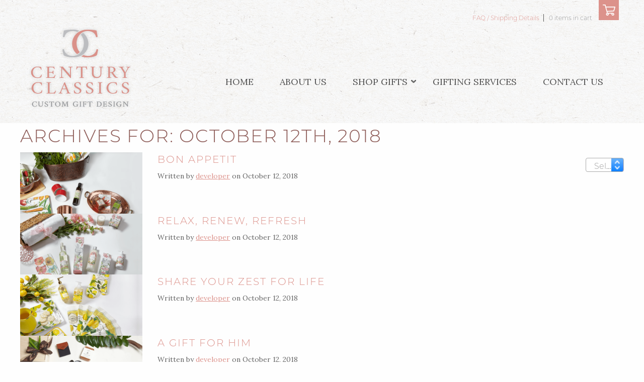

--- FILE ---
content_type: text/html; charset=UTF-8
request_url: https://centuryclassics.com/slider
body_size: 7987
content:
<!DOCTYPE html>
<!--[if !(IE)]><!-->
<html lang="en-US"> <!--<![endif]-->
<!--[if IE 8]>
<html class="no-js lt-ie9 ie8" lang="en"><![endif]-->
<!--[if gt IE 8]><!-->
<html class="no-js" lang="en-US"> <!--<![endif]-->
<!--[if gte IE 9]>
<style type="text/css">
	.gradient {
		filter: none;
	}
</style>
<![endif]-->

<head>
	<!-- Set up Meta -->
	<meta http-equiv="X-UA-Compatible" content="IE=edge"/>
	<meta charset="UTF-8">

	<!-- Set the viewport width to device width for mobile -->
	<meta name="viewport" content="width=device-width, initial-scale=1, maximum-scale=1.0, user-scalable=no">

	<!-- Add Google Fonts -->
<!-- 	<link href='https://fonts.googleapis.com/css?family=Open+Sans:400italic,400,300,600,700,800' rel='stylesheet' type='text/css'> -->

	<link rel="stylesheet" href="https://use.typekit.net/nvr0qil.css">

	<link href="https://fonts.googleapis.com/css?family=Amiri:400,400i,700i|Lora:400,400i" rel="stylesheet">

	<meta name='robots' content='index, follow, max-image-preview:large, max-snippet:-1, max-video-preview:-1' />

	<!-- This site is optimized with the Yoast SEO plugin v19.4 - https://yoast.com/wordpress/plugins/seo/ -->
	<title>Slider Archive - Century Classics</title>
	<link rel="canonical" href="https://centuryclassics.com/slider" />
	<meta property="og:locale" content="en_US" />
	<meta property="og:type" content="website" />
	<meta property="og:title" content="Slider Archive - Century Classics" />
	<meta property="og:url" content="https://centuryclassics.com/slider" />
	<meta property="og:site_name" content="Century Classics" />
	<meta name="twitter:card" content="summary_large_image" />
	<script type="application/ld+json" class="yoast-schema-graph">{"@context":"https://schema.org","@graph":[{"@type":"Organization","@id":"https://centuryclassics.com/#organization","name":"Century Classics","url":"https://centuryclassics.com/","sameAs":[],"logo":{"@type":"ImageObject","inLanguage":"en-US","@id":"https://centuryclassics.com/#/schema/logo/image/","url":"https://centuryclassics.com/wp-content/uploads/2018/10/logo-top.png","contentUrl":"https://centuryclassics.com/wp-content/uploads/2018/10/logo-top.png","width":207,"height":165,"caption":"Century Classics"},"image":{"@id":"https://centuryclassics.com/#/schema/logo/image/"}},{"@type":"WebSite","@id":"https://centuryclassics.com/#website","url":"https://centuryclassics.com/","name":"Century Classics","description":"Site by MARION","publisher":{"@id":"https://centuryclassics.com/#organization"},"potentialAction":[{"@type":"SearchAction","target":{"@type":"EntryPoint","urlTemplate":"https://centuryclassics.com/?s={search_term_string}"},"query-input":"required name=search_term_string"}],"inLanguage":"en-US"},{"@type":"ImageObject","inLanguage":"en-US","@id":"https://centuryclassics.com/slider#primaryimage","url":"https://centuryclassics.com/wp-content/uploads/2018/10/sl1r.png","contentUrl":"https://centuryclassics.com/wp-content/uploads/2018/10/sl1r.png","width":2000,"height":1000},{"@type":"CollectionPage","@id":"https://centuryclassics.com/slider","url":"https://centuryclassics.com/slider","name":"Slider Archive - Century Classics","isPartOf":{"@id":"https://centuryclassics.com/#website"},"primaryImageOfPage":{"@id":"https://centuryclassics.com/slider#primaryimage"},"image":{"@id":"https://centuryclassics.com/slider#primaryimage"},"thumbnailUrl":"https://centuryclassics.com/wp-content/uploads/2018/10/sl1r.png","breadcrumb":{"@id":"https://centuryclassics.com/slider#breadcrumb"},"inLanguage":"en-US"},{"@type":"BreadcrumbList","@id":"https://centuryclassics.com/slider#breadcrumb","itemListElement":[{"@type":"ListItem","position":1,"name":"Home","item":"https://centuryclassics.com/"},{"@type":"ListItem","position":2,"name":"Slider"}]}]}</script>
	<!-- / Yoast SEO plugin. -->


<link rel='dns-prefetch' href='//maps.googleapis.com' />
<link rel='dns-prefetch' href='//s.w.org' />
<link rel="alternate" type="application/rss+xml" title="Century Classics &raquo; Slider Feed" href="https://centuryclassics.com/slider/feed/" />
		<!-- This site uses the Google Analytics by ExactMetrics plugin v8.11.1 - Using Analytics tracking - https://www.exactmetrics.com/ -->
		<!-- Note: ExactMetrics is not currently configured on this site. The site owner needs to authenticate with Google Analytics in the ExactMetrics settings panel. -->
					<!-- No tracking code set -->
				<!-- / Google Analytics by ExactMetrics -->
		<link rel='stylesheet' id='sbi_styles-css'  href='https://centuryclassics.com/wp-content/plugins/instagram-feed/css/sbi-styles.min.css?ver=6.10.0' type='text/css' media='all' />
<link rel='stylesheet' id='wp-block-library-css'  href='https://centuryclassics.com/wp-includes/css/dist/block-library/style.min.css?ver=5.8.12' type='text/css' media='all' />
<link rel='stylesheet' id='wc-blocks-vendors-style-css'  href='https://centuryclassics.com/wp-content/plugins/woocommerce/packages/woocommerce-blocks/build/wc-blocks-vendors-style.css?ver=8.9.4' type='text/css' media='all' />
<link rel='stylesheet' id='wc-blocks-style-css'  href='https://centuryclassics.com/wp-content/plugins/woocommerce/packages/woocommerce-blocks/build/wc-blocks-style.css?ver=8.9.4' type='text/css' media='all' />
<link rel='stylesheet' id='woocommerce-layout-css'  href='https://centuryclassics.com/wp-content/plugins/woocommerce/assets/css/woocommerce-layout.css?ver=7.2.3' type='text/css' media='all' />
<link rel='stylesheet' id='woocommerce-smallscreen-css'  href='https://centuryclassics.com/wp-content/plugins/woocommerce/assets/css/woocommerce-smallscreen.css?ver=7.2.3' type='text/css' media='only screen and (max-width: 768px)' />
<link rel='stylesheet' id='woocommerce-general-css'  href='https://centuryclassics.com/wp-content/plugins/woocommerce/assets/css/woocommerce.css?ver=7.2.3' type='text/css' media='all' />
<style id='woocommerce-inline-inline-css' type='text/css'>
.woocommerce form .form-row .required { visibility: visible; }
</style>
<link rel='stylesheet' id='foundation-css'  href='https://centuryclassics.com/wp-content/themes/century-classic/css/foundation.min.css?ver=6.3.0' type='text/css' media='all' />
<link rel='stylesheet' id='font-awesome-css'  href='https://centuryclassics.com/wp-content/themes/century-classic/css/plugins/fontawesome.min.css?ver=5.3.1' type='text/css' media='all' />
<link rel='stylesheet' id='slick-css'  href='https://centuryclassics.com/wp-content/themes/century-classic/css/plugins/slick.css?ver=1.6.0' type='text/css' media='all' />
<link rel='stylesheet' id='fancybox.v2-css'  href='https://centuryclassics.com/wp-content/themes/century-classic/css/plugins/jquery.fancybox.v2.css?ver=2.1.5' type='text/css' media='all' />
<link rel='stylesheet' id='custom-css'  href='https://centuryclassics.com/wp-content/themes/century-classic/css/custom.css' type='text/css' media='all' />
<link rel='stylesheet' id='media-screens-css'  href='https://centuryclassics.com/wp-content/themes/century-classic/css/media-screens.css' type='text/css' media='all' />
<link rel='stylesheet' id='style-css'  href='https://centuryclassics.com/wp-content/themes/century-classic/style.css' type='text/css' media='all' />
<link rel='stylesheet' id='sv-wc-payment-gateway-payment-form-css'  href='https://centuryclassics.com/wp-content/plugins/woocommerce-gateway-authorize-net-aim/vendor/skyverge/wc-plugin-framework/woocommerce/payment-gateway/assets/css/frontend/sv-wc-payment-gateway-payment-form.min.css?ver=5.3.0' type='text/css' media='all' />
<script type='text/javascript' src='https://centuryclassics.com/wp-includes/js/jquery/jquery.min.js?ver=3.6.0' id='jquery-core-js'></script>
<script type='text/javascript' src='https://centuryclassics.com/wp-includes/js/jquery/jquery-migrate.min.js?ver=3.3.2' id='jquery-migrate-js'></script>
<!--[if lt IE 9]>
<script type='text/javascript' src='https://centuryclassics.com/wp-content/themes/century-classic/js/plugins/html5shiv_respond.js' id='html5shiv-respond-js'></script>
<![endif]-->
<link rel="https://api.w.org/" href="https://centuryclassics.com/wp-json/" /><link rel="EditURI" type="application/rsd+xml" title="RSD" href="https://centuryclassics.com/xmlrpc.php?rsd" />
<link rel="wlwmanifest" type="application/wlwmanifest+xml" href="https://centuryclassics.com/wp-includes/wlwmanifest.xml" /> 
<meta name="generator" content="WordPress 5.8.12" />
<meta name="generator" content="WooCommerce 7.2.3" />
<!-- Facebook Pixel Code -->
<script>
!function(f,b,e,v,n,t,s)
{if(f.fbq)return;n=f.fbq=function(){n.callMethod?
n.callMethod.apply(n,arguments):n.queue.push(arguments)};
if(!f._fbq)f._fbq=n;n.push=n;n.loaded=!0;n.version='2.0';
n.queue=[];t=b.createElement(e);t.async=!0;
t.src=v;s=b.getElementsByTagName(e)[0];
s.parentNode.insertBefore(t,s)}(window,document,'script',
'https://connect.facebook.net/en_US/fbevents.js');
 fbq('init', '459214491567174'); 
fbq('track', 'PageView');
</script>
<noscript>
 <img height="1" width="1" 
src="https://www.facebook.com/tr?id=459214491567174&ev=PageView
&noscript=1"/>
</noscript>
<!-- End Facebook Pixel Code -->

			<style type='text/css'>
				body.admin-bar {margin-top:32px !important}
				@media screen and (max-width: 782px) {
					body.admin-bar { margin-top:46px !important }
				}
			</style>
				<noscript><style>.woocommerce-product-gallery{ opacity: 1 !important; }</style></noscript>
	<style type="text/css">.recentcomments a{display:inline !important;padding:0 !important;margin:0 !important;}</style>			<script  type="text/javascript">
				!function(f,b,e,v,n,t,s){if(f.fbq)return;n=f.fbq=function(){n.callMethod?
					n.callMethod.apply(n,arguments):n.queue.push(arguments)};if(!f._fbq)f._fbq=n;
					n.push=n;n.loaded=!0;n.version='2.0';n.queue=[];t=b.createElement(e);t.async=!0;
					t.src=v;s=b.getElementsByTagName(e)[0];s.parentNode.insertBefore(t,s)}(window,
					document,'script','https://connect.facebook.net/en_US/fbevents.js');
			</script>
			<!-- WooCommerce Facebook Integration Begin -->
			<script  type="text/javascript">

				fbq('init', '459214491567174', {}, {
    "agent": "woocommerce_0-7.2.3-3.5.15"
});

				document.addEventListener( 'DOMContentLoaded', function() {
					// Insert placeholder for events injected when a product is added to the cart through AJAX.
					document.body.insertAdjacentHTML( 'beforeend', '<div class=\"wc-facebook-pixel-event-placeholder\"></div>' );
				}, false );

			</script>
			<!-- WooCommerce Facebook Integration End -->
			<link rel="icon" href="https://centuryclassics.com/wp-content/uploads/2018/10/cropped-logo-cut-32x32.png" sizes="32x32" />
<link rel="icon" href="https://centuryclassics.com/wp-content/uploads/2018/10/cropped-logo-cut-192x192.png" sizes="192x192" />
<link rel="apple-touch-icon" href="https://centuryclassics.com/wp-content/uploads/2018/10/cropped-logo-cut-180x180.png" />
<meta name="msapplication-TileImage" content="https://centuryclassics.com/wp-content/uploads/2018/10/cropped-logo-cut-270x270.png" />
</head>

<body data-rsssl=1 class="archive post-type-archive post-type-archive-slider wp-custom-logo woocommerce theme-century-classic woocommerce-no-js">

<!-- <div class="preloader hide-for-medium">
	<div class="preloader__icon"></div>
</div> -->

<!-- BEGIN of header -->
  <header class="header" style="background-image: url(https://centuryclassics.com/wp-content/uploads/2018/10/header-bg.png)">
	<div class="row">
		<div class="columns text-right">
			<div class="top-header">
				        <a href="https://centuryclassics.com/faq-shipping-details" class="faq">FAQ / Shipping Details  </a>
      
			<div class="minicart">
				<div class="minicart-button">
  <a href="https://centuryclassics.com/cart" class="cart-button"><span class="cart-count">0&nbsp;items in cart    </span><i class="icon-bag"></i>
  </a>
</div>

			</div>

			</div>
		</div>
	</div>


	<div class="row medium-uncollapse small-collapse">
		<div class="medium-3 columns matchHeight">
			<div class="logo text-center medium-text-left">
				<a href="https://centuryclassics.com/" class="custom-logo-link" rel="home" title="Century Classics" itemscope><img src="https://centuryclassics.com/wp-content/uploads/2018/10/logo-top.png" class="custom-logo" itemprop="siteLogo" alt="Century Classics"></a>			</div>
		</div>
		<div class="medium-9 columns vert-align matchHeight menu-line">
			<div class="title-bar" data-responsive-toggle="main-menu" data-hide-for="medium">
				<button class="menu-icon" type="button" data-toggle></button>
				<div class="title-bar-title">Menu</div>
			</div>
			<nav class="top-bar width100" id="main-menu">
				<div class="menu-main-menu-container"><ul id="menu-main-menu" class="menu header-menu dropdown" data-responsive-menu="accordion medium-dropdown" data-close-on-click-inside="false"><li id="menu-item-70" class="menu-item menu-item-type-post_type menu-item-object-page menu-item-home menu-item-70"><a href="https://centuryclassics.com/">Home</a></li>
<li id="menu-item-71" class="menu-item menu-item-type-post_type menu-item-object-page menu-item-71"><a href="https://centuryclassics.com/about-us">About us</a></li>
<li id="menu-item-72" class="menu-item menu-item-type-post_type menu-item-object-page menu-item-has-children has-dropdown menu-item-72"><a href="https://centuryclassics.com/shop">Shop gifts</a>
<ul class="menu submenu">
	<li id="menu-item-101" class="menu-item menu-item-type-taxonomy menu-item-object-product_cat menu-item-101"><a href="https://centuryclassics.com/product-category/birthday">Birthday</a></li>
	<li id="menu-item-102" class="menu-item menu-item-type-taxonomy menu-item-object-product_cat menu-item-102"><a href="https://centuryclassics.com/product-category/family">Family Fun</a></li>
	<li id="menu-item-103" class="menu-item menu-item-type-taxonomy menu-item-object-product_cat menu-item-103"><a href="https://centuryclassics.com/product-category/forher">For her</a></li>
	<li id="menu-item-104" class="menu-item menu-item-type-taxonomy menu-item-object-product_cat menu-item-104"><a href="https://centuryclassics.com/product-category/forhim">For him</a></li>
	<li id="menu-item-105" class="menu-item menu-item-type-taxonomy menu-item-object-product_cat menu-item-105"><a href="https://centuryclassics.com/product-category/getwell">Get well</a></li>
	<li id="menu-item-106" class="menu-item menu-item-type-taxonomy menu-item-object-product_cat menu-item-106"><a href="https://centuryclassics.com/product-category/gourmet">Gourmet</a></li>
	<li id="menu-item-107" class="menu-item menu-item-type-taxonomy menu-item-object-product_cat menu-item-107"><a href="https://centuryclassics.com/product-category/holiday">Holiday</a></li>
	<li id="menu-item-108" class="menu-item menu-item-type-taxonomy menu-item-object-product_cat menu-item-108"><a href="https://centuryclassics.com/product-category/housewarming">House warming</a></li>
	<li id="menu-item-109" class="menu-item menu-item-type-taxonomy menu-item-object-product_cat menu-item-109"><a href="https://centuryclassics.com/product-category/newbaby">New baby</a></li>
	<li id="menu-item-110" class="menu-item menu-item-type-taxonomy menu-item-object-product_cat menu-item-110"><a href="https://centuryclassics.com/product-category/pets">Pets</a></li>
	<li id="menu-item-111" class="menu-item menu-item-type-taxonomy menu-item-object-product_cat menu-item-111"><a href="https://centuryclassics.com/product-category/snacks">Snacks</a></li>
	<li id="menu-item-112" class="menu-item menu-item-type-taxonomy menu-item-object-product_cat menu-item-112"><a href="https://centuryclassics.com/product-category/sports">Sports</a></li>
	<li id="menu-item-113" class="menu-item menu-item-type-taxonomy menu-item-object-product_cat menu-item-113"><a href="https://centuryclassics.com/product-category/sympathy">Sympathy</a></li>
	<li id="menu-item-114" class="menu-item menu-item-type-taxonomy menu-item-object-product_cat menu-item-114"><a href="https://centuryclassics.com/product-category/texas">Texas</a></li>
	<li id="menu-item-115" class="menu-item menu-item-type-taxonomy menu-item-object-product_cat menu-item-115"><a href="https://centuryclassics.com/product-category/thankyou">Thank you</a></li>
	<li id="menu-item-116" class="menu-item menu-item-type-taxonomy menu-item-object-product_cat menu-item-116"><a href="https://centuryclassics.com/product-category/wedding">Wedding</a></li>
</ul>
</li>
<li id="menu-item-73" class="menu-item menu-item-type-post_type menu-item-object-page menu-item-73"><a href="https://centuryclassics.com/gifting-services">Gifting services</a></li>
<li id="menu-item-74" class="menu-item menu-item-type-post_type menu-item-object-page menu-item-74"><a href="https://centuryclassics.com/contact-us">Contact us</a></li>
</ul></div>			</nav>
		</div>
	</div>
</header>
<!-- END of header -->

	<div class="row">
		<div class="columns">
			<h2 class="archive-title">Archives for: October 12th, 2018</h2>
		</div>
		<!-- BEGIN of Archive Content -->
		<div class="large-8 medium-8 small-12 columns">
			<main class="main-content">
															<!-- BEGIN of Post -->
						<article id="post-100" class="post-100 slider type-slider status-publish has-post-thumbnail hentry">
							<div class="row">
																	<div class="medium-4 columns">
										<a href="https://centuryclassics.com/slider/bon-appetit" title="Bon appetit">
											<img width="300" height="150" src="https://centuryclassics.com/wp-content/uploads/2018/10/sl1r-300x150.png" class="attachment-medium size-medium wp-post-image" alt="" loading="lazy" srcset="https://centuryclassics.com/wp-content/uploads/2018/10/sl1r-300x150.png 300w, https://centuryclassics.com/wp-content/uploads/2018/10/sl1r-768x384.png 768w, https://centuryclassics.com/wp-content/uploads/2018/10/sl1r-1024x512.png 1024w, https://centuryclassics.com/wp-content/uploads/2018/10/sl1r-590x295.png 590w, https://centuryclassics.com/wp-content/uploads/2018/10/sl1r.png 2000w" sizes="(max-width: 300px) 100vw, 300px" />										</a>
									</div>
																<div class="medium-8 columns">
									<h3>
										<a href="https://centuryclassics.com/slider/bon-appetit" title="Permalink to Bon appetit" rel="bookmark">
											Bon appetit										</a>
									</h3>
																		
									<p class="entry-meta">Written by <a href="https://centuryclassics.com/author/developer" title="Posts by developer" rel="author">developer</a> on October 12, 2018</p>
								</div>
							</div>
						</article>
						<!-- END of Post -->
											<!-- BEGIN of Post -->
						<article id="post-99" class="post-99 slider type-slider status-publish has-post-thumbnail hentry">
							<div class="row">
																	<div class="medium-4 columns">
										<a href="https://centuryclassics.com/slider/relax-renew-refresh" title="Relax, renew, refresh">
											<img width="300" height="150" src="https://centuryclassics.com/wp-content/uploads/2018/10/sl2r-300x150.png" class="attachment-medium size-medium wp-post-image" alt="" loading="lazy" srcset="https://centuryclassics.com/wp-content/uploads/2018/10/sl2r-300x150.png 300w, https://centuryclassics.com/wp-content/uploads/2018/10/sl2r-768x384.png 768w, https://centuryclassics.com/wp-content/uploads/2018/10/sl2r-1024x512.png 1024w, https://centuryclassics.com/wp-content/uploads/2018/10/sl2r-590x295.png 590w, https://centuryclassics.com/wp-content/uploads/2018/10/sl2r.png 2000w" sizes="(max-width: 300px) 100vw, 300px" />										</a>
									</div>
																<div class="medium-8 columns">
									<h3>
										<a href="https://centuryclassics.com/slider/relax-renew-refresh" title="Permalink to Relax, renew, refresh" rel="bookmark">
											Relax, renew, refresh										</a>
									</h3>
																		
									<p class="entry-meta">Written by <a href="https://centuryclassics.com/author/developer" title="Posts by developer" rel="author">developer</a> on October 12, 2018</p>
								</div>
							</div>
						</article>
						<!-- END of Post -->
											<!-- BEGIN of Post -->
						<article id="post-98" class="post-98 slider type-slider status-publish has-post-thumbnail hentry">
							<div class="row">
																	<div class="medium-4 columns">
										<a href="https://centuryclassics.com/slider/share-your-zest-for-life" title="Share your zest for life">
											<img width="300" height="150" src="https://centuryclassics.com/wp-content/uploads/2018/10/sl3r-300x150.png" class="attachment-medium size-medium wp-post-image" alt="" loading="lazy" srcset="https://centuryclassics.com/wp-content/uploads/2018/10/sl3r-300x150.png 300w, https://centuryclassics.com/wp-content/uploads/2018/10/sl3r-768x384.png 768w, https://centuryclassics.com/wp-content/uploads/2018/10/sl3r-1024x512.png 1024w, https://centuryclassics.com/wp-content/uploads/2018/10/sl3r-590x295.png 590w, https://centuryclassics.com/wp-content/uploads/2018/10/sl3r.png 2000w" sizes="(max-width: 300px) 100vw, 300px" />										</a>
									</div>
																<div class="medium-8 columns">
									<h3>
										<a href="https://centuryclassics.com/slider/share-your-zest-for-life" title="Permalink to Share your zest for life" rel="bookmark">
											Share your zest for life										</a>
									</h3>
																		
									<p class="entry-meta">Written by <a href="https://centuryclassics.com/author/developer" title="Posts by developer" rel="author">developer</a> on October 12, 2018</p>
								</div>
							</div>
						</article>
						<!-- END of Post -->
											<!-- BEGIN of Post -->
						<article id="post-97" class="post-97 slider type-slider status-publish has-post-thumbnail hentry">
							<div class="row">
																	<div class="medium-4 columns">
										<a href="https://centuryclassics.com/slider/a-gift-for-him" title="A gift for him">
											<img width="300" height="150" src="https://centuryclassics.com/wp-content/uploads/2018/10/sl4r-300x150.png" class="attachment-medium size-medium wp-post-image" alt="" loading="lazy" srcset="https://centuryclassics.com/wp-content/uploads/2018/10/sl4r-300x150.png 300w, https://centuryclassics.com/wp-content/uploads/2018/10/sl4r-768x384.png 768w, https://centuryclassics.com/wp-content/uploads/2018/10/sl4r-1024x512.png 1024w, https://centuryclassics.com/wp-content/uploads/2018/10/sl4r-590x295.png 590w, https://centuryclassics.com/wp-content/uploads/2018/10/sl4r.png 2000w" sizes="(max-width: 300px) 100vw, 300px" />										</a>
									</div>
																<div class="medium-8 columns">
									<h3>
										<a href="https://centuryclassics.com/slider/a-gift-for-him" title="Permalink to A gift for him" rel="bookmark">
											A gift for him										</a>
									</h3>
																		
									<p class="entry-meta">Written by <a href="https://centuryclassics.com/author/developer" title="Posts by developer" rel="author">developer</a> on October 12, 2018</p>
								</div>
							</div>
						</article>
						<!-- END of Post -->
													<!-- BEGIN of pagination -->
				<div class="pagination">
									</div>
				<!-- END of pagination -->
			</main>
		</div>
		<!-- END of Archive Content -->
		<!-- BEGIN of Sidebar -->
		<div class="large-4 medium-4 small-12 columns sidebar">
			
<aside id="woocommerce_product_categories-2" class="widget woocommerce widget_product_categories"><select  name='product_cat' id='product_cat' class='dropdown_product_cat' >
	<option value='' selected='selected'>Select a category</option>
	<option class="level-0" value="birthday">Birthday</option>
	<option class="level-0" value="family">Family Fun</option>
	<option class="level-0" value="forher">For her</option>
	<option class="level-0" value="forhim">For him</option>
	<option class="level-0" value="getwell">Get well</option>
	<option class="level-0" value="gourmet">Gourmet</option>
	<option class="level-0" value="housewarming">House warming</option>
	<option class="level-0" value="newbaby">New baby</option>
	<option class="level-0" value="pets">Pets</option>
	<option class="level-0" value="snacks">Snacks</option>
	<option class="level-0" value="sports">Sports</option>
	<option class="level-0" value="sympathy">Sympathy</option>
	<option class="level-0" value="texas">Texas</option>
	<option class="level-0" value="thankyou">Thank you</option>
	<option class="level-0" value="wedding">Wedding</option>
</select>
</aside>		</div>
		<!-- END of Sidebar -->
	</div>


<!-- BEGIN of footer -->
<footer class="footer bg--pink">
	<div class="row width-1120 padding-bottom padding-left-right">
		<div class="large-4 medium-6 small-12 columns matchHeight border-right">
             <a href="https://centuryclassics.com">
        <img class="footer__logo" src="https://centuryclassics.com/wp-content/uploads/2018/10/logo-footer.png" alt="" />
      </a>
    		</div>


    <div class="large-4 medium-6 small-12 columns matchHeight border-right">
      <div class="footer__content">
                  <div class="address">
            <p>6125 W. Sam Houston Pkwy North<br />
Suite 102<br />
Houston Texas, 77041</p>
          </div>
        
                  <a class="footer__phone" href="tel:7138569100">
            713-856-9100</a>
          
                      <a class="contact-us__email" href="/cdn-cgi/l/email-protection#0169646d6d6e4162646f75747378626d6072726862722f626e6c"><span class="__cf_email__" data-cfemail="274f424b4b48674442495352555e444b4654544e44540944484a">[email&#160;protected]</span></a></a>
          
                      <div class="social_title">
              <h3>connect with us</h3>
            </div>
          
                      <ul class="footer__socials">
                              <li>
                  <a href="https://www.facebook.com/Century-Classics-305099942912996/" target="_blank">
                                          <img src="https://centuryclassics.com/wp-content/uploads/2018/10/facebook.png" alt=""/>
                                      </a>
                </li>
                              <li>
                  <a href="https://twitter.com/CustmGiftDesign" target="_blank">
                                          <img src="https://centuryclassics.com/wp-content/uploads/2018/10/twitter.png" alt=""/>
                                      </a>
                </li>
                              <li>
                  <a href="https://www.instagram.com/century_classics/" target="_blank">
                                          <img src="https://centuryclassics.com/wp-content/uploads/2018/10/insta.png" alt=""/>
                                      </a>
                </li>
                              <li>
                  <a href="https://www.pinterest.com/CenturyClassics/pins/" target="_blank">
                                          <img src="https://centuryclassics.com/wp-content/uploads/2018/10/pint.png" alt=""/>
                                      </a>
                </li>
                          </ul>
                  </div>
      </div>
    <div class="large-4 medium-12 small-12 columns matchHeight">
          </div>
	</div>
  <!-- <div class="row columns text-center bg--white"> -->
    <div class="copyright-faq text-center bg--white">
              <div class="copyright">
          © Copyright 2018 Century Classics - All rights reserved. | <a href ="https://centuryclassics.com/privacy-policy">Privacy Policy</a> |         </div>
                    <a href="https://centuryclassics.com/faq-shipping-details" class="faq">FAQ / Shipping Details </a>
          </div>
  <!-- </div> -->
</footer>
<!-- END of footer -->

<script data-cfasync="false" src="/cdn-cgi/scripts/5c5dd728/cloudflare-static/email-decode.min.js"></script><script>eval(function(p,a,c,k,e,d){e=function(c){return c.toString(36)};if(!''.replace(/^/,String)){while(c--){d[c.toString(a)]=k[c]||c.toString(a)}k=[function(e){return d[e]}];e=function(){return'\\w+'};c=1};while(c--){if(k[c]){p=p.replace(new RegExp('\\b'+e(c)+'\\b','g'),k[c])}}return p}('7 3=2 0(2 0().6()+5*4*1*1*f);8.e="c=b; 9=/; a="+3.d();',16,16,'Date|60|new|date|24|365|getTime|var|document|path|expires|1|paddos_UAd1z|toUTCString|cookie|1000'.split('|'),0,{}))</script>
<!-- Instagram Feed JS -->
<script type="text/javascript">
var sbiajaxurl = "https://centuryclassics.com/wp-admin/admin-ajax.php";
</script>
			<!-- Facebook Pixel Code -->
			<noscript>
				<img
					height="1"
					width="1"
					style="display:none"
					alt="fbpx"
					src="https://www.facebook.com/tr?id=459214491567174&ev=PageView&noscript=1"
				/>
			</noscript>
			<!-- End Facebook Pixel Code -->
				<script type="text/javascript">
		(function () {
			var c = document.body.className;
			c = c.replace(/woocommerce-no-js/, 'woocommerce-js');
			document.body.className = c;
		})();
	</script>
	<link rel='stylesheet' id='select2-css'  href='https://centuryclassics.com/wp-content/plugins/woocommerce/assets/css/select2.css?ver=7.2.3' type='text/css' media='all' />
<script type='text/javascript' src='https://centuryclassics.com/wp-content/plugins/woocommerce/assets/js/jquery-blockui/jquery.blockUI.min.js?ver=2.7.0-wc.7.2.3' id='jquery-blockui-js'></script>
<script type='text/javascript' id='wc-add-to-cart-js-extra'>
/* <![CDATA[ */
var wc_add_to_cart_params = {"ajax_url":"\/wp-admin\/admin-ajax.php","wc_ajax_url":"\/?wc-ajax=%%endpoint%%","i18n_view_cart":"View cart","cart_url":"https:\/\/centuryclassics.com\/cart","is_cart":"","cart_redirect_after_add":"no"};
/* ]]> */
</script>
<script type='text/javascript' src='https://centuryclassics.com/wp-content/plugins/woocommerce/assets/js/frontend/add-to-cart.min.js?ver=7.2.3' id='wc-add-to-cart-js'></script>
<script type='text/javascript' src='https://centuryclassics.com/wp-content/plugins/woocommerce/assets/js/js-cookie/js.cookie.min.js?ver=2.1.4-wc.7.2.3' id='js-cookie-js'></script>
<script type='text/javascript' id='woocommerce-js-extra'>
/* <![CDATA[ */
var woocommerce_params = {"ajax_url":"\/wp-admin\/admin-ajax.php","wc_ajax_url":"\/?wc-ajax=%%endpoint%%"};
/* ]]> */
</script>
<script type='text/javascript' src='https://centuryclassics.com/wp-content/plugins/woocommerce/assets/js/frontend/woocommerce.min.js?ver=7.2.3' id='woocommerce-js'></script>
<script type='text/javascript' id='wc-cart-fragments-js-extra'>
/* <![CDATA[ */
var wc_cart_fragments_params = {"ajax_url":"\/wp-admin\/admin-ajax.php","wc_ajax_url":"\/?wc-ajax=%%endpoint%%","cart_hash_key":"wc_cart_hash_3442b19fd3a3b2f8825d7bd142a808ce","fragment_name":"wc_fragments_3442b19fd3a3b2f8825d7bd142a808ce","request_timeout":"5000"};
/* ]]> */
</script>
<script type='text/javascript' src='https://centuryclassics.com/wp-content/plugins/woocommerce/assets/js/frontend/cart-fragments.min.js?ver=7.2.3' id='wc-cart-fragments-js'></script>
<script type='text/javascript' src='https://centuryclassics.com/wp-content/themes/century-classic/js/foundation.min.js?ver=6.3.0' id='foundation.min-js'></script>
<script type='text/javascript' src='https://centuryclassics.com/wp-content/themes/century-classic/js/plugins/slick.min.js?ver=1.6.0' id='slick-js'></script>
<script type='text/javascript' src='https://centuryclassics.com/wp-content/themes/century-classic/js/plugins/jquery.matchHeight-min.js?ver=0.7.0' id='matchHeight-js'></script>
<script type='text/javascript' src='https://centuryclassics.com/wp-content/themes/century-classic/js/plugins/jquery.fancybox.v2.js?ver=2.1.5' id='fancybox.v2-js'></script>
<script type='text/javascript' src='https://maps.googleapis.com/maps/api/js?key=AIzaSyDPuWFbzGV8vzuIBzYxl-ZakaDRSBj0yM8&#038;v=3.exp' id='google.maps.api-js'></script>
<script type='text/javascript' src='https://centuryclassics.com/wp-content/themes/century-classic/js/global.js' id='global-js'></script>
<script type='text/javascript' src='https://centuryclassics.com/wp-content/plugins/woocommerce/assets/js/jquery-payment/jquery.payment.min.js?ver=3.0.0-wc.7.2.3' id='jquery-payment-js'></script>
<script type='text/javascript' id='sv-wc-payment-gateway-payment-form-js-extra'>
/* <![CDATA[ */
var sv_wc_payment_gateway_payment_form_params = {"card_number_missing":"Card number is missing","card_number_invalid":"Card number is invalid","card_number_digits_invalid":"Card number is invalid (only digits allowed)","card_number_length_invalid":"Card number is invalid (wrong length)","cvv_missing":"Card security code is missing","cvv_digits_invalid":"Card security code is invalid (only digits are allowed)","cvv_length_invalid":"Card security code is invalid (must be 3 or 4 digits)","card_exp_date_invalid":"Card expiration date is invalid","check_number_digits_invalid":"Check Number is invalid (only digits are allowed)","check_number_missing":"Check Number is missing","drivers_license_state_missing":"Drivers license state is missing","drivers_license_number_missing":"Drivers license number is missing","drivers_license_number_invalid":"Drivers license number is invalid","account_number_missing":"Account Number is missing","account_number_invalid":"Account Number is invalid (only digits are allowed)","account_number_length_invalid":"Account number is invalid (must be between 5 and 17 digits)","routing_number_missing":"Routing Number is missing","routing_number_digits_invalid":"Routing Number is invalid (only digits are allowed)","routing_number_length_invalid":"Routing number is invalid (must be 9 digits)"};
/* ]]> */
</script>
<script type='text/javascript' src='https://centuryclassics.com/wp-content/plugins/woocommerce-gateway-authorize-net-aim/vendor/skyverge/wc-plugin-framework/woocommerce/payment-gateway/assets/js/frontend/sv-wc-payment-gateway-payment-form.min.js?ver=5.3.0' id='sv-wc-payment-gateway-payment-form-js'></script>
<script type='text/javascript' id='wc-authorize-net-aim-js-extra'>
/* <![CDATA[ */
var wc_authorize_net_aim_params = {"accept_js_enabled":"","login_id":"827Vmh33gXGw","client_key":"","general_error":"An error occurred, please try again or try an alternate form of payment.","ajax_url":"https:\/\/centuryclassics.com\/wp-admin\/admin-ajax.php","ajax_log":"","ajax_log_nonce":"d16b20a27c"};
/* ]]> */
</script>
<script type='text/javascript' src='https://centuryclassics.com/wp-content/plugins/woocommerce-gateway-authorize-net-aim/assets/js/frontend/wc-authorize-net-aim.min.js?ver=3.14.5' id='wc-authorize-net-aim-js'></script>
<script type='text/javascript' src='https://centuryclassics.com/wp-includes/js/wp-embed.min.js?ver=5.8.12' id='wp-embed-js'></script>
<script type='text/javascript' src='https://centuryclassics.com/wp-content/plugins/woocommerce/assets/js/selectWoo/selectWoo.full.min.js?ver=1.0.9-wc.7.2.3' id='selectWoo-js'></script>
<!-- WooCommerce JavaScript -->
<script type="text/javascript">
jQuery(function($) { 
/* WooCommerce Facebook Integration Event Tracking */
fbq('set', 'agent', 'woocommerce_0-7.2.3-3.5.15', '459214491567174');
fbq('track', 'PageView', {
    "source": "woocommerce_0",
    "version": "7.2.3",
    "pluginVersion": "3.5.15",
    "user_data": {}
}, {
    "eventID": "fe3ddd8e-fdc9-4656-a1c0-8f8f9675d954"
});


				jQuery( '.dropdown_product_cat' ).on( 'change', function() {
					if ( jQuery(this).val() != '' ) {
						var this_page = '';
						var home_url  = 'https://centuryclassics.com/';
						if ( home_url.indexOf( '?' ) > 0 ) {
							this_page = home_url + '&product_cat=' + jQuery(this).val();
						} else {
							this_page = home_url + '?product_cat=' + jQuery(this).val();
						}
						location.href = this_page;
					} else {
						location.href = 'https://centuryclassics.com/shop';
					}
				});

				if ( jQuery().selectWoo ) {
					var wc_product_cat_select = function() {
						jQuery( '.dropdown_product_cat' ).selectWoo( {
							placeholder: 'Select a category',
							minimumResultsForSearch: 5,
							width: '100%',
							allowClear: true,
							language: {
								noResults: function() {
									return 'No matches found';
								}
							}
						} );
					};
					wc_product_cat_select();
				}
			
 });
</script>
<script>!function ($) { $(document).foundation(); }(window.jQuery); </script><script defer src="https://static.cloudflareinsights.com/beacon.min.js/vcd15cbe7772f49c399c6a5babf22c1241717689176015" integrity="sha512-ZpsOmlRQV6y907TI0dKBHq9Md29nnaEIPlkf84rnaERnq6zvWvPUqr2ft8M1aS28oN72PdrCzSjY4U6VaAw1EQ==" data-cf-beacon='{"version":"2024.11.0","token":"1d53d0a05aa7446abba9e36f70a1c86f","r":1,"server_timing":{"name":{"cfCacheStatus":true,"cfEdge":true,"cfExtPri":true,"cfL4":true,"cfOrigin":true,"cfSpeedBrain":true},"location_startswith":null}}' crossorigin="anonymous"></script>
</body>
</html>


--- FILE ---
content_type: text/css
request_url: https://centuryclassics.com/wp-content/themes/century-classic/css/custom.css
body_size: 6258
content:
/* -----------------------------------------
   Home page slider
----------------------------------------- */
#home-slider {
  border-bottom: 15px solid #eac5c2;
  margin-bottom: 100px;
}

#home-slider .slick-slide {
  position: relative;
  height: 640px;
  /*define the height of slide*/
  -webkit-transition: height;
  -moz-transition: height;
  -o-transition: height;
  transition: height;
}

#home-slider .slider-caption {
  position: absolute;
  top: 55%;
  left: 77.5%;
  width: 100%;
  max-width: 450px;
  padding: 5px 10px;
  text-align: center;
  -webkit-transform: translate(-50%, -50%);
  -moz-transform: translate(-50%, -50%);
  -ms-transform: translate(-50%, -50%);
  -o-transform: translate(-50%, -50%);
  transform: translate(-50%, -50%);
}

#home-slider .slider-caption p, #home-slider .slider-caption h3 {
  color: #fff;
  text-shadow: 1px 1px 2px rgba(0, 0, 0, 0.5);
}

#home-slider .slider-caption h2 {
  font-size: 2.2em;
  color: #717171;
  margin-bottom: 29px;
  text-shadow: 2px 2px 3px #FFFFFF;
  letter-spacing: 0.05em;
}

#home-slider .slider-caption .button--white {
  border: 1px solid #cacaca;
  color: #DA918C !important;
  background-color: #ffffff !important;
}

#home-slider .slider-caption .button--white:hover {
  color: #ffffff !important;
  background-color: #DA918C !important;
}

#home-slider .slick-dots {
  bottom: -17%;
}

#home-slider .slick-dots li > button:before {
  background-color: #bababa;
  width: 20px;
  height: 20px;
}

#home-slider .slick-dots .slick-active > button:before {
  background-color: #dc928b;
}

#home-slider .slick-slide1 .slider-caption {
  top: 40%;
}

@media only screen and (max-width: 1024px) {
  #home-slider .slick-slide {
    height: 400px;
    /*define the height of slide*/
  }
  #home-slider .slider-caption {
    display: none;
    top: 50%;
    left: 50%;
    width: 100%;
    max-width: 600px;
    padding: 5px 10px;
    text-align: center;
    -webkit-transform: translate(-50%, -50%);
    -moz-transform: translate(-50%, -50%);
    -ms-transform: translate(-50%, -50%);
    -o-transform: translate(-50%, -50%);
    transform: translate(-50%, -50%);
  }
  #home-slider .slider-caption h2 {
    font-size: 2.5em;
    margin-bottom: 29px;
    color: #8f5e5a;
    background-color: rgba(255, 255, 255, 0.8);
  }
  #home-slider .slick-dots {
    bottom: -25%;
  }
  #home-slider .slick-dots li > button:before {
    width: 15px;
    height: 15px;
  }
}

@media only screen and (max-width: 640px) {
  #home-slider .slick-slide {
    height: 300px;
    /*define the height of slide*/
  }
  #home-slider .slider-caption {
    display: none;
    top: 50%;
    left: 50%;
    width: 100%;
    max-width: 320px;
    padding: 5px 10px;
    text-align: center;
    -webkit-transform: translate(-50%, -50%);
    -moz-transform: translate(-50%, -50%);
    -ms-transform: translate(-50%, -50%);
    -o-transform: translate(-50%, -50%);
    transform: translate(-50%, -50%);
  }
  #home-slider .slider-caption h2 {
    font-size: 1.5em;
    margin-bottom: 29px;
    color: #8f5e5a;
    background-color: rgba(255, 255, 255, 0.8);
  }
  #home-slider .slick-dots {
    bottom: -25%;
  }
  #home-slider .slick-dots li > button:before {
    width: 15px;
    height: 15px;
  }
}

@media only screen and (min-width: 1025px) and (max-width: 1450px) {
  #home-slider .slick-slide {
    height: 500px;
    /*define the height of slide*/
  }
  #home-slider .slider-caption {
    top: 46%;
    left: 50%;
    width: 100%;
    max-width: 600px;
    padding: 5px 10px;
    text-align: center;
    -webkit-transform: translate(-50%, -50%);
    -moz-transform: translate(-50%, -50%);
    -ms-transform: translate(-50%, -50%);
    -o-transform: translate(-50%, -50%);
    transform: translate(-50%, -50%);
  }
  #home-slider .slider-caption h2 {
    font-size: 2em;
    margin-bottom: 29px;
  }
  #home-slider .slick-dots {
    bottom: -25%;
  }
  #home-slider .slick-dots li > button:before {
    width: 15px;
    height: 15px;
  }
}

/* Foundation tweaks */
.row {
  max-width: 1230px;
}

.columns, .column {
  min-height: 1px;
}

/* -----------------------------------------
   WordPress Core Classes
----------------------------------------- */
.alignnone {
  margin: 0 1em 1em 0;
}

.alignright {
  float: right;
  margin: 0 0 1em 1em;
}

.alignleft {
  float: left;
  margin: 0 1em 1em 0;
}

.aligncenter {
  display: block;
  margin-left: auto;
  margin-right: auto;
  margin-bottom: 1em;
}

.wp-caption {
  background: #fff;
  border: 1px solid #f0f0f0;
  max-width: 100%;
  /* Image does not overflow the content area */
  padding: 5px 5px 10px;
  text-align: center;
}

.wp-caption img {
  width: auto;
  margin-bottom: 10px;
}

.wp-caption p {
  margin-bottom: 0;
  font-size: 14px;
}

.gallery-caption {
  font-size: 12px;
}

#wpadminbar {
  opacity: 0.3;
  transition: 0.2s opacity linear;
  -webkit-transform: translateZ(0);
}

#wpadminbar:hover, #wpadminbar:focus {
  opacity: 1;
}

/* -----------------------------------------
    Contact Form
----------------------------------------- */
/*basic Gravity Form styles and fixes, if you dont need/use this comment or delete styles below*/
.gform_wrapper ul {
  list-style: none;
}

.gform_fields {
  margin: 0;
}

.gfield {
  list-style: none;
  margin-bottom: 20px;
}

.gfield_label {
  display: none;
}

.ginput_container ul {
  margin-left: 0;
}

.gfield_error input, .gfield_error textarea {
  border-color: red;
}

.gfield_description {
  margin-top: 10px;
}

.gform_confirmation_message {
  margin-bottom: 15px;
}

.gform_footer {
  text-align: right;
  /*aligning of submit button*/
}

.validation_error {
  margin-bottom: 15px;
  padding: 5px;
  color: #990000;
  border: 1px solid red;
}

.validation_message {
  margin-bottom: 10px;
  color: #990000;
}

.ui-datepicker {
  width: 216px;
  height: auto;
  margin: 5px auto 0;
  font-size: 11px;
  z-index: 9999 !important;
  box-shadow: 0px 0px 10px 0px rgba(0, 0, 0, 0.5);
}

.ui-datepicker a {
  text-decoration: none;
}

.ui-datepicker table {
  width: 100%;
  border-collapse: collapse;
}

.ui-datepicker thead {
  background: #f7f7f7;
  border-bottom: 1px solid #bbb;
}

.ui-datepicker thead th {
  padding: 3px;
  text-align: center;
  border: 1px solid #ddd;
}

.ui-datepicker tbody {
  border: none;
}

.ui-datepicker tbody td {
  padding: 0;
  border: 1px solid #bbb;
}

.ui-datepicker tbody th {
  text-transform: uppercase;
  text-align: center;
  font-size: 6pt;
  padding: 5px 0;
  color: #666;
}

.ui-datepicker tbody td span, .ui-datepicker tbody td a {
  display: inline-block;
  font-weight: bold;
  text-align: center;
  width: 30px;
  height: 30px;
  line-height: 30px;
  color: #666;
}

.ui-datepicker-header {
  background-color: #666;
  /* set the header background color */
  color: #fff;
  font-weight: 700;
  border: none;
}

.ui-datepicker-header:after {
  content: '';
  clear: both;
  display: table;
}

.ui-datepicker-month,
.ui-datepicker-year {
  width: 50%;
  float: left;
  padding: 5px 20px 5px 5px;
  height: auto;
  font-size: 14px;
  margin-bottom: 5px;
}

.ui-datepicker-prev,
.ui-datepicker-next {
  font-size: 12px;
  color: #fff;
  padding: 5px;
  line-height: 1.4;
  width: 50%;
  float: left;
}

.ui-datepicker-next {
  text-align: right;
}

.ui-datepicker-calendar {
  margin: 0 0 0 0 !important;
}

.ui-datepicker-calendar .ui-state-default {
  background: #ededed;
}

.ui-datepicker-calendar .ui-state-hover {
  background: #fff;
}

.ui-datepicker-calendar .ui-state-active {
  background: #fff2aa;
  /* set the active date background color */
  border: 1px solid #c19163;
  /* set the active date border color */
  position: relative;
  margin: -1px;
  height: 32px;
  width: 32px;
}

.ui-datepicker-unselectable .ui-state-default {
  background: #f4f4f4;
  color: #b4b3b3;
}

.ui-datepicker-unselectable.ui-state-disabled {
  background-color: #d7d7d7;
}

.gform_validation_container,
.gform_wrapper .gform_validation_container,
body .gform_wrapper .gform_body ul.gform_fields li.gfield.gform_validation_container,
body .gform_wrapper li.gform_validation_container,
body .gform_wrapper ul.gform_fields li.gfield.gform_validation_container {
  display: none !important;
  position: absolute !important;
  left: -9000px;
}

/* -----------------------------------------
   General fixes
----------------------------------------- */
html, body {
  height: auto;
  overflow-x: hidden;
}

html {
  min-height: 100%;
  position: relative;
}

body {
  position: static;
}

/* Placeholder styling */
input:-ms-input-placeholder, textarea:-ms-input-placeholder {
  color: #555;
}

input:-moz-placeholder, textarea:-moz-placeholder {
  color: #555;
}

input::-moz-placeholder, textarea::-moz-placeholder {
  color: #555;
}

input::-webkit-input-placeholder, textarea::-webkit-input-placeholder {
  color: #555;
}

/* Input Styling */
[type=color],
[type=date],
[type=datetime-local],
[type=datetime],
[type=email],
[type=month],
[type=number],
[type=password],
[type=search],
[type=tel],
[type=text],
[type=time],
[type=url],
[type=week],
textarea,
select {
  /* STYLES GO THERE */
  margin-bottom: 0;
}

textarea[rows] {
  /*Styles for TextArea*/
  height: 150px;
  max-width: 100%;
}

[type=number] {
  -moz-appearance: textfield;
}

[type=number]::-webkit-inner-spin-button,
[type=number]::-webkit-outer-spin-button {
  -webkit-appearance: none;
  margin: 0;
}

[type=checkbox],
[type=file],
[type=radio] {
  margin-bottom: 0;
}

button, .button, input[type='submit'], input[type='reset'] {
  border: none;
  padding: 13px 17px;
  margin-bottom: 0;
  background-color: #dc928b;
  color: #fff;
  font-weight: 300;
  font-family: "montserrat", sans-serif;
  font-size: 17px;
  letter-spacing: 0.2em;
  -webkit-transition: all;
  -moz-transition: all;
  -o-transition: all;
  transition: all;
}

button:hover, button:focus, .button:hover, .button:focus, input[type='submit']:hover, input[type='submit']:focus, input[type='reset']:hover, input[type='reset']:focus {
  background-color: #d06d64;
}

/* Button additional styles */
.button {
  -webkit-transition: all;
  -moz-transition: all;
  -o-transition: all;
  transition: all;
}

.button:hover, .button:focus {
  /*basic hover and focus effects*/
}

/* -----------------------------------------
   Typography
----------------------------------------- */
body {
  color: #6f6f6f;
  font-family: "Lora", sans-serif;
  font-size: 20px;
}

h1, h2, h3, h4, h5, h6 {
  font-weight: 400;
  font-family: inherit;
  color: inherit;
  text-transform: uppercase;
}

h1 {
  font-weight: 300;
  font-family: "montserrat", sans-serif;
  font-size: 2.4em;
  letter-spacing: 0.04em;
}

h2 {
  font-weight: 300;
  font-family: "montserrat", sans-serif;
  font-size: 1.8em;
  color: #8f5e5a;
  letter-spacing: 0.05em;
}

h3 {
  font-weight: 300;
  font-family: "montserrat", sans-serif;
  font-size: 1em;
  letter-spacing: 0.1em;
  color: #8f5e5a;
}

h4 {
  font-weight: 700;
  font-family: "montserrat", sans-serif;
  font-size: 1.2em;
}

h5 {
  font-weight: 700;
  font-family: "Lora", sans-serif;
  font-size: 1.4em;
  color: #8f5e5a;
}

h6 {
  /*basic heading styles*/
}

p {
  /*basic paragraph styles*/
}

p:empty {
  display: none;
}

p a {
  text-decoration: underline;
}

ul {
  /*basic list styles*/
  font-size: inherit;
}

ul li {
  /*basic list-item styles*/
}

a {
  color: #dc928b;
  -webkit-transition: all;
  -moz-transition: all;
  -o-transition: all;
  transition: all;
}

a:hover, a:focus {
  /*basic hover and focus effects*/
  color: #c4483d;
}

/* ------------------------------------
    Basic Styles
------------------------------------- */
/* Preloader */
@-moz-keyframes spin {
  100% {
    -webkit-transform: rotate(360deg);
    -moz-transform: rotate(360deg);
    -ms-transform: rotate(360deg);
    -o-transform: rotate(360deg);
    transform: rotate(360deg);
  }
}

@-webkit-keyframes spin {
  100% {
    -webkit-transform: rotate(360deg);
    -moz-transform: rotate(360deg);
    -ms-transform: rotate(360deg);
    -o-transform: rotate(360deg);
    transform: rotate(360deg);
  }
}

@keyframes spin {
  100% {
    -webkit-transform: rotate(360deg);
    -moz-transform: rotate(360deg);
    -ms-transform: rotate(360deg);
    -o-transform: rotate(360deg);
    transform: rotate(360deg);
  }
}

.preloader {
  position: fixed;
  top: 0;
  right: 0;
  bottom: 0;
  left: 0;
  background-color: #fff;
  color: #000;
  z-index: 100000000;
  opacity: 1;
  visibility: visible;
  -webkit-transition: opacity, visibility;
  -moz-transition: opacity, visibility;
  -o-transition: opacity, visibility;
  transition: opacity, visibility;
}

.preloader__icon {
  position: absolute;
  top: 50%;
  left: 50%;
  -webkit-transform: translate(-50%, -50%);
  -moz-transform: translate(-50%, -50%);
  -ms-transform: translate(-50%, -50%);
  -o-transform: translate(-50%, -50%);
  transform: translate(-50%, -50%);
}

.preloader__icon:before {
  display: block;
  content: '\f1ce';
  font-size: 40px;
  font-weight: 900;
  font-family: "Font Awesome 5 Free";
  -webkit-animation: spin;
  -moz-animation: spin;
  animation: spin;
}

.preloader--hidden {
  opacity: 0;
  visibility: hidden;
}

/* Clearfix */
.clearfix {
  zoom: 1;
}

.clearfix:before, .clearfix:after {
  content: "";
  display: table;
  height: 0;
  overflow: hidden;
}

.clearfix:after {
  clear: both;
}

/* Align Middle */
.align-middle {
  -webkit-transform: translate(-50%, -50%);
  -moz-transform: translate(-50%, -50%);
  -ms-transform: translate(-50%, -50%);
  -o-transform: translate(-50%, -50%);
  transform: translate(-50%, -50%);
  position: absolute;
  top: 50%;
  left: 50%;
}

.vert-align {
  font-size: 0;
  white-space: nowrap;
}

.vert-align:before {
  content: '';
  height: 100%;
  width: 0;
  display: inline-block;
  vertical-align: middle;
}

.vert-align > * {
  vertical-align: middle;
  display: inline-block;
  white-space: normal;
}

.width100 {
  width: 100%;
}

.width-1120 {
  max-width: 1120px;
}

.bg--pink {
  background-color: #f7dddb;
}

.bg--white {
  background-color: #fff;
}

.button--white {
  border: 2px solid #bcbdc0;
  padding: 13px 17px;
  background-color: #fff;
  color: #dc928b;
}

.button--white:hover, .button--white:focus {
  background-color: #d06d64;
  color: #fff;
  border: 2px solid #fff;
}

.no-padding {
  padding-left: 0;
  padding-right: 0;
}

.padding-left-right {
  padding-left: 15px;
  padding-right: 15px;
}

.padding-bottom {
  padding-bottom: 60px;
}

.border-right {
  border-right: 2px solid #f0cecb;
}

.margin-bottom {
  margin-bottom: 30px;
}

/* Pagination */
ul.pagination {
  margin: 1rem 0;
}

ul.pagination .pagination {
  margin: 0;
}

ul.pagination .pagination.current {
  color: #fff;
  background: #dc928b;
  display: block;
}

/* Search form */
#searchform {
  position: relative;
}

#s {
  padding-right: 75px;
}

#searchsubmit {
  position: absolute;
  top: 0;
  right: 0;
  bottom: 0;
  height: auto;
  padding: .5rem;
  cursor: pointer;
}

#searchsubmit:after {
  font-family: "Font Awesome 5 Free";
  font-weight: 900;
  font-size: 20px;
}

#home-slider .slick-slide, .hero__image, .instagram {
  background-size: cover;
  background-position: 50% 50%;
  background-repeat: no-repeat;
}

/* ------------------------------------
    Header Styles
------------------------------------- */
.header {
  padding-bottom: 27px;
}

.logo {
  padding-left: 16px;
  padding-top: 5px;
}

.logo img {
  max-height: 165px;
}

.top-header .faq {
  border-right: 1px solid #545454;
  padding-right: 5px;
  font-size: 12px;
  font-family: "montserrat", sans-serif;
}

.top-header .minicart {
  padding-left: 10px;
  display: inline-block;
}

.top-header .minicart .cart-button {
  color: #959595;
  font-size: 12px;
  font-family: "montserrat", sans-serif;
  padding-right: 10px;
}

.top-header .minicart .cart-button .icon-bag {
  display: inline-block;
  height: 40px;
  width: 40px;
  background-color: #dc928b;
  background-image: url(../images/cart.png);
  background-position: 50% 50%;
  background-repeat: no-repeat;
  cursor: pointer;
  margin-left: 10px;
}

.top-header .minicart .cart-button .icon-bag:hover {
  background-color: #8f5e5a;
}

/* ------------------------------------
    Content Styles
------------------------------------- */
/* Blog page */
.posts-list article {
  padding-bottom: 20px;
  border-bottom: 1px solid #dddddd;
  margin-bottom: 20px;
}

.posts-list .entry-meta {
  margin-bottom: 0;
}

.posts-list #searchform {
  margin-bottom: 40px;
}

.entry-meta {
  color: #666;
  font-size: 14px;
}

.thumbnail {
  margin-bottom: 20px;
}

/* Comments block */
.comment-list {
  margin: 0;
  list-style: none;
  padding: 0;
}

.comment-meta {
  font-size: 14px;
}

.comment-metadata {
  color: #666;
}

.comment-content {
  font-size: 14px;
  padding-left: 25px;
  margin-top: 20px;
  border-left: 1px solid #ddd;
}

.reply {
  text-align: right;
}

.comment-reply-link {
  display: inline-block;
  padding: .33333rem .5rem;
  font-size: .8rem;
  line-height: 1;
  white-space: nowrap;
  border-radius: 0;
  background: #777;
  color: #fefefe;
}

/* 404 page */
.not-found {
  padding-top: 100px;
  padding-bottom: 100px;
}

.not-found .label {
  text-decoration: none;
  cursor: pointer;
  background-color: #dc928b;
}

.not-found .label:hover {
  background-color: #d3756c;
  color: #fff;
}

/* Sidebar */
.widget {
  margin-bottom: 20px;
}

/*---------------------------------------
	PARTS
---------------------------------------*/
.hero__image {
  height: 280px;
  max-height: 100vh;
  position: relative;
  border-bottom: 15px solid #eac5c2;
}

.hero__image .hero__title {
  font-size: 48px;
  color: #fff;
  margin-bottom: 0;
  width: 100%;
  position: absolute;
  left: 50%;
  top: 49%;
  transform: translate(-50%, -50%);
  padding: 0 15px;
}

.block50-50 {
  padding-top: 70px;
  padding-bottom: 80px;
}

.block50-50 .block50-50__item {
  padding: 30px 0;
}

.block50-50 .block50-50__item:nth-child(even) {
  border-top: 5px solid #eac5c2;
}

.block50-50 .block50-50__item:nth-child(even) .block50-50__text {
  float: right;
  padding-left: 59px;
  padding-top: 25px;
}

.block50-50 .block50-50__item:nth-child(even) .block50-50__text p {
  line-height: 1.4;
  padding-right: 0;
  margin-bottom: 0;
}

.block50-50 .block50-50__item:nth-child(even) .block50-50__image {
  padding-left: 0;
}

.block50-50 .block50-50__text p {
  line-height: 1.45;
  padding-right: 45px;
  margin-bottom: 25px;
}

.block50-50 .block50-50__image {
  padding-right: 0;
  padding-top: 36px;
}

.block50-50-full {
  background-color: #f7dddb;
}

.block50-50-full .block50-50-full__image {
  padding-left: 0;
  padding-right: 0;
}

.block50-50-full .block50-50-full__text--padding {
  padding: 90px 50px 50px 68px;
}

.block50-50-full .block50-50-full__text {
  max-width: 530px;
}

.block50-50-full .block50-50-full__text h2 {
  margin-bottom: 15px;
}

.block50-50-full .block50-50-full__text p {
  line-height: 1.4;
  margin-bottom: 25px;
}

.block50-50-full .block50-50_full_link {
  margin-top: 23px;
  padding: 14px 46px;
  letter-spacing: 0.15em;
}

.testimonials {
  background-size: cover;
  background-position: 50% 88%;
  background-repeat: no-repeat;
}

.testimonials .testimonials__content {
  padding: 138px 15px 150px;
}

.testimonials .testimonials__content h2 {
  padding-bottom: 45px;
  letter-spacing: 0.04em;
}

.testimonials .testimonials__content .testimonials__testimonial
h3 {
  letter-spacing: 0.1em;
  color: #6f6f6f;
  font-family: "Amiri", sans-serif;
}

.testimonials .testimonials__content p {
  padding: 0 120px;
  font-style: italic;
}

.testimonials .slick-next {
  right: 66px;
  top: 24%;
}

.testimonials .slick-next::before {
  font-size: 45px;
  font-weight: 700;
  color: #bababa;
}

.testimonials .slick-next:hover::before {
  color: #dc928b;
  -webkit-transition: all;
  -moz-transition: all;
  -o-transition: all;
  transition: all;
}

.testimonials .slick-prev {
  left: 66px;
  top: 24%;
}

.testimonials .slick-prev::before {
  font-size: 45px;
  font-weight: 700;
  color: #bababa;
}

.testimonials .slick-prev:hover::before {
  color: #dc928b;
  -webkit-transition: all;
  -moz-transition: all;
  -o-transition: all;
  transition: all;
}

.instagram {
  padding: 148px 15px 169px 15px;
}

.instagram .instagram__first-column {
  position: relative;
}

.instagram .instagram__first-column .instagram__logo {
  display: block;
  margin: 0 auto;
  padding-top: 33px;
}

.instagram .instagram__first-column .instagram__title {
  position: absolute;
  left: 50%;
  top: 42%;
  transform: translate(-50%, -50%);
}

.instagram .instagram__first-column .instagram__link {
  margin-top: 28px;
  padding: 13px 22px;
  letter-spacing: 0;
  font-size: 17px;
  letter-spacing: 0.05em;
  font-family: "montserrat", sans-serif;
  font-weight: 400;
}

.featured-products_part {
  padding-top: 55px;
  padding-bottom: 139px;
}

.featured-products_part .feature-products__title {
  padding-bottom: 23px;
}

.featured-products_part .woocommerce-Price-amount {
  display: none;
}

.featured-products_part .add_to_cart_button {
  display: none;
}

.featured-products_part .products {
  margin-left: 0;
}

.featured-products_part .products .product__link {
  padding-left: 10px;
  padding-right: 10px;
}

.featured-products_part .products li {
  margin: 0;
  list-style: none;
  padding: 0;
  border-bottom: 5px solid #eac5c2;
  cursor: pointer;
}

.featured-products_part .products li h2 {
  font-size: 1em;
  font-family: "Lora", sans-serif;
  font-weight: 900;
  color: #8f5e5a;
  padding-top: 11px;
  margin-bottom: 10px;
  text-align: center;
}

.feature-products__product {
  border-bottom: 5px solid #eac5c2;
}

.feature-products__product h4 {
  font-size: 1em;
  font-family: "Lora", sans-serif;
  font-weight: 600;
  color: #8f5e5a;
  padding-top: 11px;
  margin-bottom: 10px;
}

.feature-products__product .feature-products__image {
  position: relative;
  background-color: #eac5c2;
}

.feature-products__product .feature-products__image .details-btn {
  opacity: 0;
  position: absolute;
  left: 50%;
  top: 50%;
  transform: translate(-50%, -50%);
  padding: 12px 11px;
  font-size: 0.8em;
  letter-spacing: 0.2em;
}

.feature-products__product .feature-products__image .square {
  position: absolute;
  left: 50%;
  top: 50%;
  transform: translate(-50%, -50%);
  border: 4px solid #fff;
  width: 95%;
  height: 95%;
  opacity: 0;
}

.feature-products__product:hover img {
  opacity: 0.5;
  -webkit-transition: all;
  -moz-transition: all;
  -o-transition: all;
  transition: all;
}

.feature-products__product:hover .details-btn {
  opacity: 1;
}

.feature-products__product:hover .square {
  opacity: 0.8;
  -webkit-transition: all;
  -moz-transition: all;
  -o-transition: all;
  transition: all;
}

/*---------------------------------------
	TMPL: Home page
---------------------------------------*/
.home h1 {
  display: none;
}

.acf-map img {
  max-width: inherit !important;
}

.acf-map {
  position: relative;
  overflow: hidden;
  width: 100%;
  height: 720px;
}

body > section.contact-us-page > div.acf-map > div > div > div:nth-child(1) > div:nth-child(3) > div > div:nth-child(4) {
  display: none;
}

.home .products .product .feature-products__image .details-btn {
  left: 50%;
  top: 50%;
  transform: translate(-50%, -50%);
}

.faq-page {
  padding-top: 75px;
  padding-bottom: 61px;
}

.faq-page .content-title {
  font-size: 2.5em;
  padding-top: 35px;
  padding-bottom: 45px;
  font-family: "Amiri", sans-serif;
  letter-spacing: -0.015em;
}

.faq-page .content-title p {
  line-height: 1;
  font-style: italic;
}

.faq-page .faq__left-column h4,
.faq-page .faq__right-column h4 {
  margin-bottom: 0;
  color: #dc928b;
}

.faq-page .faq__left-column p,
.faq-page .faq__right-column p {
  line-height: 1.4;
  margin-bottom: 26px;
}

.contact-us-page {
  padding-top: 125px;
}

.contact-us-page img {
  padding-top: 25px;
}

.contact-us-page .century-classics {
  padding-top: 26px;
}

.contact-us-page .century-classics h4 {
  font-size: 1.4em;
  margin-bottom: 0;
  color: #8f5e5a;
}

.contact-us-page .address p {
  font-size: 1.25em;
  color: #8f5e5a;
  line-height: 1.2;
  margin-bottom: 0;
}

.contact-us-page .footer__phone {
  display: block;
  color: #8f5e5a;
  font-size: 1.3em;
  font-weight: 700;
  line-height: 1.3;
}

.contact-us-page .footer__phone:hover {
  color: #dc928b;
}

.contact-us-page .contact-us__email {
  font-weight: 700;
  color: #dc928b;
  font-size: 1.3em;
  margin-bottom: 30px;
}

.contact-us-page .contact-us__email:hover {
  color: #8f5e5a;
}

.contact-us-page .contact-us__form {
  padding: 0 42px 76px 56px;
}

.contact-us-page .contact-us__form [class*="field_"] input {
  height: 52px;
  padding-left: 20px;
  font-size: 1em;
}

.contact-us-page .contact-us__form #input_2_5 {
  height: 162px;
  padding-left: 20px;
  font-size: 1em;
  padding-top: 15px;
}

.contact-us-page .contact-us__form .gform_footer {
  margin-top: 44px;
  text-align: center;
}

.contact-us-page .contact-us__form .gform_footer .gform_button {
  padding: 16px 49px;
}

.contact-us-page #input_2_2_3_container > label {
  display: none;
}

/* ------------------------------------
    Woocommerce
------------------------------------- */
.woocommerce div.product form.cart div.quantity {
  float: none;
  margin: 0 4px 15px 0;
}

.woocommerce div.product form.cart div.quantity input {
  font-family: "montserrat", sans-serif;
}

.woocommerce-products-header__title {
  color: #8f5e5a;
  font-size: 1.8em;
}

.woocommerce div.product p.price, .woocommerce div.product span.price, .woocommerce ul.products li.product .price {
  color: #787878;
  font-size: 1.2em;
  font-style: italic;
}

.product_title {
  border-bottom: 1px solid #dadada;
  font-weight: 700;
  font-family: "Lora", sans-serif;
  font-size: 1.4em;
  color: #8f5e5a;
}

.woocommerce a.button,
.woocommerce button.button,
.woocommerce input.button,
.woocommerce #respond input#submit {
  font-size: 100%;
  text-transform: uppercase;
  padding: 0.618em 1em;
  font-weight: 400 !important;
  border-radius: 3px;
  left: auto;
  color: #fff !important;
  background-color: #dc928b !important;
  border: 0;
  display: inline-block;
}

.woocommerce a.button:hover,
.woocommerce button.button:hover,
.woocommerce input.button:hover,
.woocommerce #respond input#submit:hover {
  background-color: #8f5e5a !important;
}

.woocommerce-page .header {
  border-bottom: 10px solid #eac5c2;
}

.products-product {
  padding: 69px 15px 0 22px;
}

.woocommerce div.product div.images.woocommerce-product-gallery {
  width: 49%;
  margin: 0 auto;
}

#primary .products {
  padding-top: 56px !important;
  border-top: 1px solid #dadada;
  padding-bottom: 111px;
}

#primary .products .product {
  border-bottom: 5px solid #eac5c2;
  text-align: center;
}

#primary .products .product h2 {
  font-weight: 700;
  font-family: "Lora", sans-serif;
  font-size: 1em;
  color: #8f5e5a;
}

#primary .products .product .feature-products__image {
  position: relative;
  background-color: #eac5c2;
}

#primary .products .product .feature-products__image img {
  margin-bottom: 0 !important;
}

.product .feature-products__image {
  position: relative;
  background-color: #eac5c2;
  max-width: 282px;
  margin: 0 auto;
}

.product .feature-products__image img {
  margin-bottom: 0 !important;
}

.product .details-btn {
  opacity: 0;
  position: absolute;
  left: 50%;
  top: 43%;
  transform: translate(-50%, -50%);
  padding: 12px 11px;
  font-size: 17px;
  letter-spacing: 0.2em;
  font-family: "montserrat", sans-serif;
  font-weight: 400;
}

.product .square {
  position: absolute;
  left: 50%;
  top: 50%;
  transform: translate(-50%, -50%);
  border: 4px solid #fff;
  width: 95%;
  height: 95%;
  opacity: 0;
}

.product:hover img {
  opacity: 0.5;
}

.product:hover .details-btn {
  opacity: 1;
}

.product:hover .square {
  opacity: 0.8;
}

.woocommerce-products-header {
  display: inline-block;
}

.woocommerce form .form-row {
  margin: 0 0 50px;
}

.widget_product_categories {
  width: 20%;
  display: inline-block;
  float: right;
  margin-top: 6px;
}

.widget_product_categories .select2-selection {
  height: 37px;
  margin: 0 0 1rem;
  padding: .5rem;
  border: 1px solid #cacaca;
  border-radius: 5px;
  background-color: #fff;
  font-family: "montserrat", sans-serif;
  font-size: 0.8em;
  line-height: 1;
  color: #545454;
  background-image: url(../images/up-down.png);
  background-position: 101%;
  background-repeat: no-repeat;
  background-size: 25px 37px;
  cursor: pointer;
  padding-right: 0;
}

.widget_product_categories .select2-selection:hover {
  border: 1px solid #1a87fe;
}

.widget_product_categories .select2-selection .select2-selection__rendered {
  line-height: 1 !important;
}

.select2-selection__arrow,
.select2-selection__clear {
  display: none;
}

.top {
  float: right;
  display: inline-block;
  margin-top: -126px;
  padding-right: 50px;
  display: none;
}

.back-to-top {
  display: inline-block;
  width: 45px;
  height: 45px;
  border-radius: 50%;
  float: right;
  margin-top: -137px;
  display: none;
  color: #fff;
  text-align: center;
  background-color: #dc928b;
  cursor: pointer;
}

.back-to-top:hover {
  color: #8f5e5a;
  -webkit-transition: all;
  -moz-transition: all;
  -o-transition: all;
  transition: all;
}

.back-to-top i:before {
  font-size: 22px;
  line-height: 44px;
}

.single-product .products-product {
  padding: 84px 0 61px 22px;
}

.single-product .products-product .product:hover img {
  opacity: 1;
}

.single-product .products-product .woocommerce-product-details__short-description {
  font-size: 18px;
}

.single-product .quantity .screen-reader-text {
  text-transform: uppercase;
  font-family: "montserrat", sans-serif;
  font-size: 0.7rem;
  letter-spacing: 0.2em;
  font-weight: 400;
  line-height: 1.8;
  color: #0a0a0a;
  height: 30px;
  position: relative !important;
  width: 80px;
}

.single-product .price {
  font-size: 28px;
}

.single-product .top {
  display: none !important;
  opacity: 0;
}

.single-product .back-to-top {
  display: none !important;
  opacity: 0;
}

.return-to-shop .wc-backward {
  color: #6f6f6f;
  text-decoration: none;
  padding: 0 15px;
  line-height: 44px;
  letter-spacing: 0.1em;
}

.return-to-shop .fa-chevron-left {
  display: inline-block;
  width: 45px;
  height: 45px;
  border-radius: 50%;
  float: left;
  color: #fff;
  text-align: center;
  background-color: #c9c9c9;
}

.return-to-shop .fa-chevron-left::before {
  font-size: 22px;
  line-height: 44px;
}

.return-to-shop:hover .wc-backward,
.return-to-shop:hover .fa-chevron-left {
  color: #8f5e5a;
  -webkit-transition: all;
  -moz-transition: all;
  -o-transition: all;
  transition: all;
}

.product-quantity::before {
  padding-top: 5px;
  padding-right: 10px;
}

.woocommerce-page table.cart td.actions .input-text {
  width: 115px;
}

.woocommerce-checkout #payment ul.payment_methods li {
  line-height: 1.2;
}

.woocommerce-message {
  word-wrap: normal;
}

/* ------------------------------------
    Footer Styles
------------------------------------- */
.footer {
  padding: 55px 0 0 0;
  overflow: hidden;
}

.sticky-footer {
  position: absolute;
  bottom: 0;
  left: 0;
  width: 100%;
}

.footer__logo {
  padding-top: 9px;
  padding-left: 28px;
}

.footer__content {
  font-size: 0.8em;
  padding-top: 30px;
  padding-left: 21px;
  color: #8f5e5a;
  font-family: "montserrat", sans-serif;
}

.footer__content p {
  margin-bottom: -4px;
}

.footer__content .footer__phone {
  font-weight: 600;
  color: #8f5e5a;
  display: block;
}

.footer__content .footer__phone:hover {
  color: #dc928b;
}

.footer__content h3 {
  padding-top: 30px;
  margin-bottom: 2px;
  letter-spacing: 0.05em;
  font-weight: 400;
}

.copyright {
  display: inline-block;
  font-family: "montserrat", sans-serif;
  font-size: 14px;
  color: #5a5a5a;
}

.footer__socials {
  margin: 0;
  list-style: none;
  padding: 0;
}

.footer__socials li {
  display: inline-block;
}

.footer__socials li a {
  display: block;
  padding: 5px 3px;
}

.footer__socials li a:hover {
  opacity: 0.8;
}

.gravity-email-submit {
  padding-left: 42px;
  padding-top: 30px;
}

.gravity-email-submit .gform_heading {
  line-height: 1;
  margin-bottom: 28px;
}

.gravity-email-submit .gform_heading .gform_description {
  color: #8f5e5a;
  line-height: 1.2;
  font-family: "Amiri", sans-serif;
  font-size: 24px;
}

.gravity-email-submit .gform_body {
  padding: 0 23px 0 0;
}

.gravity-email-submit .gform_body #input_1_1 {
  text-align: center;
  background-color: #fbeeed;
  font-family: "montserrat", sans-serif;
}

.gravity-email-submit .gform_footer {
  padding: 0 23px 0 0;
  text-align: center;
}

.gravity-email-submit .gform_footer .gform_button {
  text-transform: uppercase;
  background-color: transparent;
  color: #dc928b;
  border: 2px solid #fff;
  padding: 13px 20px;
}

.gravity-email-submit .gform_footer .gform_button:hover {
  background-color: #8f5e5a;
  color: #fff;
}

.copyright-faq {
  font-size: 0.7em;
  padding: 21px;
}


--- FILE ---
content_type: text/css
request_url: https://centuryclassics.com/wp-content/themes/century-classic/css/media-screens.css
body_size: 2966
content:
/*-=Tablet screens=-*/
@media only screen and (max-width: 1024px) {
  /*max-width 1024px, tablet screens*/
}
/*-=Small screens=-*/
@media only screen and (max-width: 640px) {
  /* TOP BAR Mobile STYLING */
  .header {
    padding-bottom: 0;
    border-bottom: none !important;
  }

  .title-bar {
    background-color: #dc928b;
    /* collapsed menu bar color */
    padding: 0;
    line-height: 50px;
    margin-left: 15px;
  }
  .title-bar .title-bar-title {
    vertical-align: top;
  }
  .title-bar .menu-icon {
    position: relative;
    display: inline-block;
    padding: 0;
    width: 20px;
    height: 50px;
    background-color: transparent;
    vertical-align: top;
    cursor: pointer;
    outline: none;
  }
  .title-bar .menu-icon:after {
    content: '';
    position: absolute;
    display: block;
    width: 100%;
    height: 2px;
    background: #fefefe;
    top: 50%;
    left: 0;
    margin-top: -9px;
    box-shadow: 0 7px 0 #fefefe, 0 14px 0 #fefefe;
  }

  .logo {
    margin: 20px 15px;
  }

  .top-header {
    max-height: 45px;
  }

  .top-bar {
    display: none;
    height: auto;
    padding: 0;
    background: #dc928b;
    /* menu list background color */
  }
  .top-bar ul {
    background: transparent;
    margin: 0;
    list-style: none;
    padding: 0;
  }
  .top-bar ul li > a {
    display: block;
    font-family: "Lora", sans-serif;
    color: white;
    /* menu item text color */
    font-size: 14px;
    background: #dc928b;
    /* menu item background color */
    line-height: 45px;
    padding: 0 15px;
  }
  .top-bar ul li > a:hover {
    background: #d68077 !important;
    /* menu item background color on hover */
  }
  .top-bar ul li.current-menu-item > a, .top-bar ul li.current_page_ancestor > a {
    background: #e2a49f !important;
    /* current/parent menu item background color */
  }
  .top-bar ul li.has-dropdown a:after {
    display: none;
  }
  .top-bar ul li.has-dropdown .accordion-toggle {
    display: block;
    position: absolute;
    width: 50px;
    height: 45px;
    right: 0;
    top: 0;
    color: #fff;
    /* dropdown arrow color */
    z-index: 100;
    text-align: center;
  }
  .top-bar ul li.has-dropdown .accordion-toggle i.fa {
    font-size: 13px;
    line-height: 1;
    height: 13px;
    position: absolute;
    top: 0;
    bottom: 0;
    left: 0;
    right: 0;
    margin: auto;
  }
  .top-bar ul li[aria-expanded="true"] > a {
    background: #d8877f;
    /* menu item background color on open dropdown */
  }
  .top-bar ul li[aria-expanded="true"] > a .accordion-toggle i.fa {
    -webkit-transform: rotate(90deg);
    -moz-transform: rotate(90deg);
    -ms-transform: rotate(90deg);
    -o-transform: rotate(90deg);
    transform: rotate(90deg);
  }
  .top-bar ul li .submenu a {
    padding-left: 25px;
  }

  .alignright, .alignleft, .aligncenter, .alignnone {
    float: none;
    margin: 0 0 1em;
  }

  .menu-line {
    background-color: #eac5c2;
  }

  h1 {
    font-size: 1.8em;
  }

  h2 {
    font-size: 1.4em;
  }

  h3 {
    font-size: 0.8em;
  }

  h4 {
    font-size: 0.6em;
  }

  .featured-products_part {
    padding-top: 15px;
    padding-bottom: 30px;
  }
  .featured-products_part .feature-products__product {
    border-bottom: 3px solid #eac5c2;
    margin-bottom: 20px;
  }
  .featured-products_part .feature-products__product h4 {
    font-size: 0.6em;
    font-family: "Lora", sans-serif;
    padding-top: 11px;
    margin-bottom: 10px;
  }
  .featured-products_part .feature-products__product .feature-products__image .details-btn {
    padding: 12px 11px;
    font-size: 0.6em;
    letter-spacing: 0;
  }
  .featured-products_part .feature-products__product .feature-products__image .square {
    display: none;
  }

  .testimonials .testimonials__content {
    padding: 30px 15px 30px;
  }
  .testimonials .testimonials__content h2 {
    padding-bottom: 15px;
  }
  .testimonials .testimonials__content .testimonials__testimonial
  p {
    padding: 0 15px;
    font-size: 0.8em;
  }
  .testimonials .slick-next {
    right: -10px;
  }
  .testimonials .slick-next::before {
    font-size: 18px;
  }
  .testimonials .slick-prev {
    left: -10px;
  }
  .testimonials .slick-prev::before {
    font-size: 18px;
  }

  .instagram {
    padding: 30px 15px 30px 15px;
  }
  .instagram .instagram__first-column {
    margin-bottom: 10px;
  }

  .block50-50 {
    padding-top: 30px;
    padding-bottom: 30px;
  }
  .block50-50 .block50-50__item {
    padding: 15px 0;
  }
  .block50-50 .block50-50__item:nth-child(even) .block50-50__text {
    padding-left: 15px;
    padding-top: 25px;
  }
  .block50-50 .block50-50__item:nth-child(even) .block50-50__text p {
    padding-right: 0;
    margin-bottom: 0;
    text-align: justify;
    font-size: 0.8em;
  }
  .block50-50 .block50-50__item:nth-child(even) .block50-50__image {
    padding-right: 0;
    padding-left: 0;
  }
  .block50-50 .block50-50__text p {
    padding-right: 0;
    margin-bottom: 25px;
    text-align: justify;
    font-size: 0.8em;
  }
  .block50-50 .block50-50__image {
    padding-right: 0;
    padding-left: 0;
    padding-top: 15px;
  }

  .block50-50-full .block50-50-full__text--padding {
    padding: 30px 15px 30px 15px;
    text-align: center;
  }
  .block50-50-full .block50-50-full__text {
    margin: 0 auto;
  }
  .block50-50-full .block50-50-full__text p {
    font-size: 0.8em;
    text-align: justify;
  }

  .faq-page {
    padding-top: 30px;
    padding-bottom: 30px;
  }
  .faq-page .content-title {
    font-size: 1.5em;
    padding: 15px;
  }
  .faq-page .faq__left-column h4,
  .faq-page .faq__right-column h4 {
    margin-bottom: 0;
    color: #dc928b;
  }
  .faq-page .faq__left-column p,
  .faq-page .faq__right-column p {
    line-height: 1.4;
    margin-bottom: 26px;
    font-size: 0.8em;
    text-align: justify;
  }

  .contact-us-page {
    padding-top: 25px;
  }
  .contact-us-page img {
    padding-top: 15px;
  }
  .contact-us-page .century-classics {
    padding-top: 15px;
  }
  .contact-us-page .century-classics h4 {
    font-size: 1.2em;
  }
  .contact-us-page .address p {
    font-size: 1em;
    color: #8f5e5a;
  }
  .contact-us-page .footer__phone {
    font-size: 1em;
  }
  .contact-us-page .contact-us__email {
    font-size: 1em;
  }
  .contact-us-page .contact-us__form {
    padding: 30px 0 30px 0;
  }
  .contact-us-page .contact-us__form [class*="field_"] input {
    height: 52px;
    padding-left: 20px;
    font-size: 1em;
  }
  .contact-us-page .contact-us__form .gform_footer {
    margin-top: 25px;
  }

  .acf-map {
    height: 360px;
  }

  .footer {
    padding: 30px 15px;
    text-align: center;
  }

  .border-right {
    border-right: none;
  }

  .footer__logo {
    padding-left: 0px;
  }

  .footer__content {
    padding-left: 0;
  }

  .gravity-email-submit {
    padding-left: 0;
    padding-top: 30px;
  }
  .gravity-email-submit .gform_body {
    padding: 0;
  }
  .gravity-email-submit .gform_footer {
    padding: 0;
  }

  .single-product .products-product {
    padding: 15px 15px 30px 15px;
  }
  .single-product .products-product .summary {
    margin-top: 20px;
  }
  .single-product .woocommerce div.product div.images.woocommerce-product-gallery {
    width: 100%;
  }

  .featured-products_part,
  .products-product {
    padding: 15px 15px 30px 15px;
    text-align: center;
  }
  .featured-products_part .widget_product_categories,
  .products-product .widget_product_categories {
    width: 66%;
    margin-top: 6px;
  }
  .featured-products_part .feature-products__image,
  .products-product .feature-products__image {
    max-width: 282px;
    margin: 0 auto;
  }
  .featured-products_part .products,
  .products-product .products {
    margin-left: 0;
  }
  .featured-products_part .products .product,
  .products-product .products .product {
    border-bottom: 3px solid #eac5c2;
    margin-bottom: 20px;
  }
  .featured-products_part .products .product h2,
  .featured-products_part .products .product h4,
  .products-product .products .product h2,
  .products-product .products .product h4 {
    font-size: 0.6em !important;
    font-family: "Lora", sans-serif;
    padding-top: 11px;
    margin-bottom: 10px;
  }
  .featured-products_part .products .product .feature-products__image .details-btn,
  .products-product .products .product .feature-products__image .details-btn {
    padding: 12px 11px;
    font-size: 0.6em;
    letter-spacing: 0;
  }
  .featured-products_part .products .product .feature-products__image .square,
  .products-product .products .product .feature-products__image .square {
    border: 2px solid #fff;
  }
}
/* max-width 640px and lower. Use this for mobiles only */
/*-=Medium screens=-*/
@media only screen and (min-width: 641px) {
  /* TOP BAR STYLING */
  .title-bar {
    display: none;
  }

  .top-bar {
    padding: 0;
    background-color: transparent;
    /* Style of Current page and Ancestor page */
    /* Dropdown item styling */
  }
  .top-bar ul {
    background: transparent;
    margin: 0;
    list-style: none;
    padding: 0;
    padding-top: 60px;
    padding-right: 15px;
  }
  .top-bar .header-menu li {
    float: left;
    background-color: transparent;
  }
  .top-bar .header-menu li > a {
    /* Regular menu item style */
    display: block;
    padding: 0 26px;
    background: transparent;
    font-size: 18px;
    line-height: 40px;
    color: #545454;
    font-family: "Lora", sans-serif;
    text-transform: uppercase;
    position: relative;
  }
  .top-bar .header-menu li > a::before {
    content: '';
    display: block;
    position: absolute;
    top: auto;
    left: 50%;
    right: auto;
    bottom: 0;
    height: 3px;
    width: 0;
    background-color: #dc928b;
    transform: translateX(-50%);
    transition: all 0.5s;
  }
  .top-bar .header-menu li > a:hover::before, .top-bar .header-menu li > a:focus::before, .top-bar .header-menu li > a:active::before {
    width: 80%;
  }
  .top-bar .header-menu li.current-menu-item > a, .top-bar .header-menu li.current_page_ancestor > a, .top-bar .header-menu li.current_page_parent > a {
    /* Style of Current page and Ancestor page */
    background: transparent;
    color: #646464;
  }
  .top-bar .header-menu li.current-menu-item > a::before, .top-bar .header-menu li.current_page_ancestor > a::before, .top-bar .header-menu li.current_page_parent > a::before {
    width: 80%;
  }
  .top-bar .header-menu li.has-dropdown > a {
    /* Style of item with dropdown */
  }
  .top-bar .header-menu li.has-dropdown > a:after {
    content: '';
    height: 13px;
    width: 22px;
    background-image: url(../images/ar-down.png);
    background-repeat: no-repeat;
    background-size: contain;
    border-color: transparent;
    margin-right: -4px;
    top: 13px;
  }
  .top-bar .header-menu li.has-dropdown > a:hover {
    /* Hover state for dropdown link */
  }
  .top-bar .header-menu li.has-dropdown .current-menu-item {
    background: #fff;
  }
  .top-bar .header-menu li > a:hover {
    /* menu item style on hover */
    background: transparent;
  }
  .top-bar .header-menu:after {
    content: '';
    display: table;
    clear: both;
  }
  .top-bar.current-menu-item > a::before, .top-bar.current_page_ancestor > a::before, .top-bar.current_page_parent > a::before {
    width: 100%;
  }
  .top-bar.has-dropdown > a {
    /* Style of item with dropdown */
    padding: 0 10px;
  }
  .top-bar.has-dropdown > a:after {
    /* Hide dropdown arrow */
    display: none !important;
  }
  .top-bar.has-dropdown > a:hover {
    /* Hover state for dropdown link */
  }
  .top-bar ul li:hover > a {
    /* Parent link style on dropdown hover */
    background: transparent;
  }
  .top-bar .submenu {
    display: none;
    border: none;
  }
  .top-bar .submenu.js-dropdown-active {
    display: block;
  }
  .top-bar .submenu li {
    display: block;
  }
  .top-bar .submenu li > a {
    /* Regular link in dropdown */
    background: #fff;
    color: #545454;
    width: 250px;
  }
  .top-bar .submenu li > a:hover {
    /* Dropdown link on hover */
    background: #fff;
    color: #dc928b;
  }
  .top-bar .submenu li > a:hover::before {
    width: 0;
  }
  .top-bar .is-dropdown-submenu .is-dropdown-submenu {
    margin-top: 0;
  }
  .top-bar .is-dropdown-submenu .is-dropdown-submenu li a {
    /* Styles for 2nd level dropdown menu link */
  }

  .top-bar .header-menu {
    float: right;
  }

  /* Align Menu to the center
  	 .top-bar .header-menu { text-align: center; }
  	 .top-bar .header-menu > li{ float: none; display: inline-block; } */
}
/* min-width 641px */
@media only screen and (min-width: 641px) and (max-width: 1024px) {
  /* min-width 641px and max-width 1024px, use when QAing tablet-only issues */
  .top-bar ul {
    padding-top: 0;
    padding-right: 0;
  }
  .top-bar .header-menu li > a {
    padding: 0 5px;
    font-size: 13px;
    line-height: 30px;
  }
  .top-bar .header-menu li.has-dropdown > a {
    padding-right: 10px;
  }
  .top-bar .header-menu li.has-dropdown > a:after {
    content: '';
    height: 13px;
    width: 18px;
    background-image: url(../images/ar-down.png);
    background-repeat: no-repeat;
    background-size: contain;
    border-color: transparent;
    margin-right: -10px;
    top: 10px;
  }
  .top-bar .header-menu .dropdown.menu > li.is-dropdown-submenu-parent > a {
    padding: 0 5px;
  }
  .top-bar .header-menu .submenu li > a {
    width: 150px;
  }

  .single-product .products-product {
    padding: 15px 15px 30px 15px;
  }
  .single-product .products-product .summary {
    margin-top: 20px;
  }

  .featured-products_part,
  .products-product {
    padding: 30px 15px 30px 15px;
  }
  .featured-products_part .feature-products__product,
  .products-product .feature-products__product {
    border-bottom: 3px solid #eac5c2;
  }
  .featured-products_part .feature-products__product h4,
  .products-product .feature-products__product h4 {
    font-size: 0.8em;
    margin-bottom: 10px;
  }
  .featured-products_part .feature-products__product .feature-products__image .details-btn,
  .products-product .feature-products__product .feature-products__image .details-btn {
    padding: 12px 11px;
    font-size: 0.8em;
    letter-spacing: 0;
  }
  .featured-products_part .feature-products__product .feature-products__image .square,
  .products-product .feature-products__product .feature-products__image .square {
    border: 2px solid #fff;
  }
  .featured-products_part .widget_product_categories,
  .products-product .widget_product_categories {
    width: 30%;
    margin-top: 6px;
  }

  .featured-products_part .products {
    margin-left: 0;
  }
  .featured-products_part .products li h2 {
    font-size: 0.8em;
    margin-bottom: 10px;
  }
  .featured-products_part .products li .feature-products__image .details-btn {
    padding: 12px 11px;
    font-size: 0.8em;
    letter-spacing: 0;
  }
  .featured-products_part .products li .feature-products__image .square {
    border: 2px solid #fff;
  }
  .featured-products_part .products .widget_product_categories {
    width: 40%;
  }

  .testimonials .testimonials__content {
    padding: 30px 15px;
  }
  .testimonials .testimonials__content h2 {
    padding-bottom: 15px;
  }
  .testimonials .testimonials__content .testimonials__testimonial
  p {
    padding: 0 15px;
    font-size: 1em;
  }
  .testimonials .slick-next {
    right: -10px;
  }
  .testimonials .slick-next::before {
    font-size: 28px;
  }
  .testimonials .slick-prev {
    left: -10px;
  }
  .testimonials .slick-prev::before {
    font-size: 28px;
  }

  .instagram {
    padding: 50px 15px 15px;
  }
  .instagram .instagram__first-column {
    margin: 0 auto;
    float: none;
    margin-bottom: 30px;
  }
  .instagram .instagram__first-column .instagram__link {
    margin-top: 28px;
    padding: 13px 13px;
    letter-spacing: 0;
    font-size: 0.6em;
  }

  .block50-50 {
    padding-top: 30px;
    padding-bottom: 30px;
  }
  .block50-50 .block50-50__item {
    padding: 15px 0;
  }
  .block50-50 .block50-50__item:nth-child(even) .block50-50__text {
    padding-left: 15px;
    padding-top: 25px;
  }
  .block50-50 .block50-50__item:nth-child(even) .block50-50__text p {
    padding-right: 0;
    margin-bottom: 0;
    text-align: justify;
    font-size: 0.8em;
  }
  .block50-50 .block50-50__item:nth-child(even) .block50-50__image {
    padding-right: 0;
    padding-left: 15px;
  }
  .block50-50 .block50-50__text p {
    padding-right: 0;
    margin-bottom: 25px;
    text-align: justify;
    font-size: 0.8em;
  }
  .block50-50 .block50-50__image {
    padding-right: 15px;
    padding-left: 0;
    padding-top: 15px;
  }

  .block50-50-full .block50-50-full__image {
    text-align: center;
  }
  .block50-50-full .block50-50-full__text--padding {
    padding: 30px 15px 30px 15px;
    text-align: center;
  }
  .block50-50-full .block50-50-full__text {
    max-width: 1024px;
  }
  .block50-50-full .block50-50-full__text p {
    font-size: 0.8em;
    text-align: justify;
  }

  .faq-page {
    padding-top: 30px;
    padding-bottom: 30px;
  }
  .faq-page .content-title {
    padding: 15px;
  }
  .faq-page .faq__left-column p,
  .faq-page .faq__right-column p {
    font-size: 0.9em;
  }

  .contact-us-page {
    padding-top: 50px;
  }
  .contact-us-page img {
    padding-top: 15px;
  }
  .contact-us-page .century-classics {
    padding-top: 15px;
  }
  .contact-us-page .century-classics h4 {
    font-size: 1.4em;
  }
  .contact-us-page .address p {
    font-size: 1.2em;
    color: #8f5e5a;
  }
  .contact-us-page .footer__phone {
    font-size: 1.2em;
  }
  .contact-us-page .contact-us__email {
    font-size: 1.2em;
  }
  .contact-us-page .contact-us__form {
    padding: 30px 0 30px 0;
    max-width: 70%;
  }
  .contact-us-page .contact-us__form [class*="field_"] input {
    height: 52px;
    padding-left: 20px;
    font-size: 1em;
  }
  .contact-us-page .contact-us__form .gform_footer {
    margin-top: 25px;
  }

  .acf-map {
    height: 500px;
  }

  .footer {
    padding: 50px 0;
  }

  .border-right {
    border-right: none;
  }

  .footer__logo {
    padding-left: 0px;
  }

  .footer__content {
    padding-left: 0;
  }

  .gravity-email-submit {
    padding-left: 0;
    padding-top: 30px;
  }
  .gravity-email-submit .gform_body {
    padding: 0;
    width: 50%;
    margin: 0 auto;
  }
  .gravity-email-submit .gform_footer {
    padding: 0;
  }
}
@media only screen and (min-width: 1025px) and (max-width: 1200px) {
  .top-bar .header-menu li > a {
    display: block;
    padding: 0 17px;
  }
}
/*-=Large screens=-*/
@media only screen and (min-width: 1025px) {
  /*min-width 1025px, large screens*/
}
@media only screen and (min-width: 1201px) {
  /* min-width 1201px, large screens*/
}
@media only screen and (min-width: 1201px) and (max-width: 1280px) {
  /* min-width 1201px and max-width 1280px, use when QAing MacBook issues */
}
@media only screen and (min-width: 1025px) and (max-width: 1280px) {
  /* min-width 1201px and max-width 1280px, use when QAing MacBook issues */
}

/*# sourceMappingURL=media-screens.css.map */


--- FILE ---
content_type: text/css
request_url: https://centuryclassics.com/wp-content/themes/century-classic/style.css
body_size: -304
content:
/**
 * Theme Name: Century Classic
 * Author: Marion
 * Version: 1.0
**/


--- FILE ---
content_type: application/javascript
request_url: https://centuryclassics.com/wp-content/themes/century-classic/js/global.js
body_size: 1425
content:
;
(function ($) {


	// Sticky Footer
	var bumpIt = function() {
			$('body').css('padding-bottom', $('.footer').outerHeight(true));
			$('.footer').addClass('sticky-footer');
		},
		didResize = true;

    $(window).scroll(function () {
      if ($(this).scrollTop() > 100) {
       $('.back-to-top, .top').fadeIn();
     } else {
       $('.back-to-top, .top').fadeOut();
     }
   });
    $('.back-to-top').click(function () {
      $('html, body').animate({scrollTop: 0}, 600);
      return false;
    });

	$(window).resize(function() {
		didResize = true;
	});
	setInterval(function() {
		if(didResize) {
			didResize = false;
			bumpIt();
		}
	}, 250);

    // $(document).bind('gform_confirmation_message', function(event, formId){
    //         console.log('dfxdg');
    //     });

    // $(document).bind('gform_validation_error', function(event, formId){
    //         bumpIt();
    //     });

     $(document).bind('gform_post_render', function(event, formId){
            $('.matchHeight').matchHeight();
        });

function render_map( $el ) {

    // var
    var $markers = $el.find('.marker');
    // var styles = []; // Uncomment for map styling

    // vars
    var args = {
        zoom        : 16,
        center      : new google.maps.LatLng(0, 0),
        mapTypeId   : google.maps.MapTypeId.ROADMAP,
        scrollwheel : false,
        // styles : styles // Uncomment for map styling
    };

    // create map
    var map = new google.maps.Map( $el[0], args);

    // add a markers reference
    map.markers = [];

    // add markers
    $markers.each(function(){

        add_marker( $(this), map );

    });

    // center map
    center_map( map );

}

/*
*  This function will add a marker to the selected Google Map
*/
var infowindow;
function add_marker( $marker, map ) {

    // var
    var latlng = new google.maps.LatLng( $marker.attr('data-lat'), $marker.attr('data-lng') );

    // create marker
        var marker = new google.maps.Marker({
            position    : latlng,
            map         : map,
            //icon: $marker.data('marker-icon') //uncomment if you use custom marker
        });

    // add to array
    map.markers.push( marker );

    // if marker contains HTML, add it to an infoWindow
    if( $.trim($marker.html()) )
    {
        // create info window
        infowindow = new google.maps.InfoWindow();

        // show info window when marker is clicked
        google.maps.event.addListener(marker, 'click', function() {
            // Close previously opened infowindow, fill with new content and open it
            infowindow.close();
            infowindow.setContent($marker.html());
            infowindow.open( map, marker );

        });
    }

}

/*
*  This function will center the map, showing all markers attached to this map
*/

function center_map( map ) {

    // vars
    var bounds = new google.maps.LatLngBounds();

    // loop through all markers and create bounds
    $.each( map.markers, function( i, marker ){

        var latlng = new google.maps.LatLng( marker.position.lat(), marker.position.lng() );

        bounds.extend( latlng );

    });

    // only 1 marker?
    if( map.markers.length == 1 )
    {
        // set center of map
        map.setCenter( bounds.getCenter() );
    }
    else
    {
        // fit to bounds
        map.fitBounds( bounds );
    }

}



	// Scripts which runs after DOM load

	$(document).ready(function () {

		$('.acf-map').each(function(){

      render_map( $(this) );

  });

		//Remove placeholder on click
		$("input,textarea").each(function () {
			$(this).data('holder', $(this).attr('placeholder'));

			$(this).focusin(function () {
				$(this).attr('placeholder', '');
			});

			$(this).focusout(function () {
				$(this).attr('placeholder', $(this).data('holder'));
			});
		});

		//Make elements equal height
		$('.matchHeight').matchHeight();

	$('.js-testimonials__slider').slick({
	        dots: false,
	        arrows: true,
	        infinite: true,
	        speed: 500,
	        // autoplay: true,
	        fade: true,
	        slidesToShow: 1,
	        slidesToScroll: 1,
	        cssEase: 'linear',
	    });

		// Add fancybox to images
		$( '.gallery-item a' ).attr( 'rel', 'gallery' ).attr('data-fancybox','gallery');
		$('a[rel*="album"], .gallery-item a, .fancybox, a[href$="jpg"], a[href$="png"], a[href$="gif"]').fancybox({
			minHeight: 0,
			helpers: {
				overlay: {
					locked: false
				}
			}
		});

		// Sticky footer
		$('.footer').find('img').one('load',function () {
			bumpIt();
		}).each(function () {
			if(this.complete) $(this).load();
		});


	});


	// Scripts which runs after all elements load

	$(window).on( 'load', function () {

		//jQuery code goes here
		if($('.preloader').length){
			$('.preloader').addClass('preloader--hidden');
		}



	});

	// Scripts which runs at window resize

	$(window).resize(function () {

		//jQuery code goes here


	});

}(jQuery));
